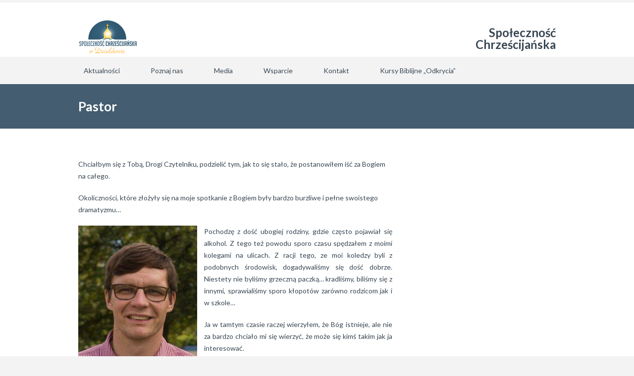

--- FILE ---
content_type: text/html; charset=UTF-8
request_url: https://chrystusowidzialdowo.pl/pastor/
body_size: 37039
content:
		<!DOCTYPE html>
<html lang="pl-PL">
	<head>
		<meta name="viewport" content="width=device-width, initial-scale=1.0, user-scalable=no">
		<meta http-equiv="https://chrystusowidzialdowo.pl/wp-content/themes/lawyeria-lite/content-Type" content="text/html; charset=UTF-8" />
		<meta charset="UTF-8">
		<title>Pastor | Kościół Chrystusowy w Działdowie</title>

		<!--[if lt IE 9]>
		<script src="https://chrystusowidzialdowo.pl/wp-content/themes/lawyeria-lite/js/html5.js"></script>
		<link rel="stylesheet" href="https://chrystusowidzialdowo.pl/wp-content/themes/lawyeria-lite/css/ie.css" type="text/css">
		<![endif]-->	

		<meta name='robots' content='max-image-preview:large' />
<link rel='dns-prefetch' href='//fonts.googleapis.com' />
<link rel="alternate" type="application/rss+xml" title="Kościół Chrystusowy w Działdowie &raquo; Kanał z wpisami" href="https://chrystusowidzialdowo.pl/feed/" />
<link rel="alternate" type="application/rss+xml" title="Kościół Chrystusowy w Działdowie &raquo; Kanał z komentarzami" href="https://chrystusowidzialdowo.pl/comments/feed/" />
<script type="text/javascript">
window._wpemojiSettings = {"baseUrl":"https:\/\/s.w.org\/images\/core\/emoji\/14.0.0\/72x72\/","ext":".png","svgUrl":"https:\/\/s.w.org\/images\/core\/emoji\/14.0.0\/svg\/","svgExt":".svg","source":{"concatemoji":"https:\/\/chrystusowidzialdowo.pl\/wp-includes\/js\/wp-emoji-release.min.js?ver=6.1.9"}};
/*! This file is auto-generated */
!function(e,a,t){var n,r,o,i=a.createElement("canvas"),p=i.getContext&&i.getContext("2d");function s(e,t){var a=String.fromCharCode,e=(p.clearRect(0,0,i.width,i.height),p.fillText(a.apply(this,e),0,0),i.toDataURL());return p.clearRect(0,0,i.width,i.height),p.fillText(a.apply(this,t),0,0),e===i.toDataURL()}function c(e){var t=a.createElement("script");t.src=e,t.defer=t.type="text/javascript",a.getElementsByTagName("head")[0].appendChild(t)}for(o=Array("flag","emoji"),t.supports={everything:!0,everythingExceptFlag:!0},r=0;r<o.length;r++)t.supports[o[r]]=function(e){if(p&&p.fillText)switch(p.textBaseline="top",p.font="600 32px Arial",e){case"flag":return s([127987,65039,8205,9895,65039],[127987,65039,8203,9895,65039])?!1:!s([55356,56826,55356,56819],[55356,56826,8203,55356,56819])&&!s([55356,57332,56128,56423,56128,56418,56128,56421,56128,56430,56128,56423,56128,56447],[55356,57332,8203,56128,56423,8203,56128,56418,8203,56128,56421,8203,56128,56430,8203,56128,56423,8203,56128,56447]);case"emoji":return!s([129777,127995,8205,129778,127999],[129777,127995,8203,129778,127999])}return!1}(o[r]),t.supports.everything=t.supports.everything&&t.supports[o[r]],"flag"!==o[r]&&(t.supports.everythingExceptFlag=t.supports.everythingExceptFlag&&t.supports[o[r]]);t.supports.everythingExceptFlag=t.supports.everythingExceptFlag&&!t.supports.flag,t.DOMReady=!1,t.readyCallback=function(){t.DOMReady=!0},t.supports.everything||(n=function(){t.readyCallback()},a.addEventListener?(a.addEventListener("DOMContentLoaded",n,!1),e.addEventListener("load",n,!1)):(e.attachEvent("onload",n),a.attachEvent("onreadystatechange",function(){"complete"===a.readyState&&t.readyCallback()})),(e=t.source||{}).concatemoji?c(e.concatemoji):e.wpemoji&&e.twemoji&&(c(e.twemoji),c(e.wpemoji)))}(window,document,window._wpemojiSettings);
</script>
<style type="text/css">
img.wp-smiley,
img.emoji {
	display: inline !important;
	border: none !important;
	box-shadow: none !important;
	height: 1em !important;
	width: 1em !important;
	margin: 0 0.07em !important;
	vertical-align: -0.1em !important;
	background: none !important;
	padding: 0 !important;
}
</style>
	<link rel='stylesheet' id='bdt-uikit-css' href='https://chrystusowidzialdowo.pl/wp-content/plugins/bdthemes-prime-slider-lite/assets/css/bdt-uikit.css?ver=3.15.1' type='text/css' media='all' />
<link rel='stylesheet' id='prime-slider-site-css' href='https://chrystusowidzialdowo.pl/wp-content/plugins/bdthemes-prime-slider-lite/assets/css/prime-slider-site.css?ver=3.6.3' type='text/css' media='all' />
<link rel='stylesheet' id='wp-block-library-css' href='https://chrystusowidzialdowo.pl/wp-includes/css/dist/block-library/style.min.css?ver=6.1.9' type='text/css' media='all' />
<link rel='stylesheet' id='classic-theme-styles-css' href='https://chrystusowidzialdowo.pl/wp-includes/css/classic-themes.min.css?ver=1' type='text/css' media='all' />
<style id='global-styles-inline-css' type='text/css'>
body{--wp--preset--color--black: #000000;--wp--preset--color--cyan-bluish-gray: #abb8c3;--wp--preset--color--white: #ffffff;--wp--preset--color--pale-pink: #f78da7;--wp--preset--color--vivid-red: #cf2e2e;--wp--preset--color--luminous-vivid-orange: #ff6900;--wp--preset--color--luminous-vivid-amber: #fcb900;--wp--preset--color--light-green-cyan: #7bdcb5;--wp--preset--color--vivid-green-cyan: #00d084;--wp--preset--color--pale-cyan-blue: #8ed1fc;--wp--preset--color--vivid-cyan-blue: #0693e3;--wp--preset--color--vivid-purple: #9b51e0;--wp--preset--gradient--vivid-cyan-blue-to-vivid-purple: linear-gradient(135deg,rgba(6,147,227,1) 0%,rgb(155,81,224) 100%);--wp--preset--gradient--light-green-cyan-to-vivid-green-cyan: linear-gradient(135deg,rgb(122,220,180) 0%,rgb(0,208,130) 100%);--wp--preset--gradient--luminous-vivid-amber-to-luminous-vivid-orange: linear-gradient(135deg,rgba(252,185,0,1) 0%,rgba(255,105,0,1) 100%);--wp--preset--gradient--luminous-vivid-orange-to-vivid-red: linear-gradient(135deg,rgba(255,105,0,1) 0%,rgb(207,46,46) 100%);--wp--preset--gradient--very-light-gray-to-cyan-bluish-gray: linear-gradient(135deg,rgb(238,238,238) 0%,rgb(169,184,195) 100%);--wp--preset--gradient--cool-to-warm-spectrum: linear-gradient(135deg,rgb(74,234,220) 0%,rgb(151,120,209) 20%,rgb(207,42,186) 40%,rgb(238,44,130) 60%,rgb(251,105,98) 80%,rgb(254,248,76) 100%);--wp--preset--gradient--blush-light-purple: linear-gradient(135deg,rgb(255,206,236) 0%,rgb(152,150,240) 100%);--wp--preset--gradient--blush-bordeaux: linear-gradient(135deg,rgb(254,205,165) 0%,rgb(254,45,45) 50%,rgb(107,0,62) 100%);--wp--preset--gradient--luminous-dusk: linear-gradient(135deg,rgb(255,203,112) 0%,rgb(199,81,192) 50%,rgb(65,88,208) 100%);--wp--preset--gradient--pale-ocean: linear-gradient(135deg,rgb(255,245,203) 0%,rgb(182,227,212) 50%,rgb(51,167,181) 100%);--wp--preset--gradient--electric-grass: linear-gradient(135deg,rgb(202,248,128) 0%,rgb(113,206,126) 100%);--wp--preset--gradient--midnight: linear-gradient(135deg,rgb(2,3,129) 0%,rgb(40,116,252) 100%);--wp--preset--duotone--dark-grayscale: url('#wp-duotone-dark-grayscale');--wp--preset--duotone--grayscale: url('#wp-duotone-grayscale');--wp--preset--duotone--purple-yellow: url('#wp-duotone-purple-yellow');--wp--preset--duotone--blue-red: url('#wp-duotone-blue-red');--wp--preset--duotone--midnight: url('#wp-duotone-midnight');--wp--preset--duotone--magenta-yellow: url('#wp-duotone-magenta-yellow');--wp--preset--duotone--purple-green: url('#wp-duotone-purple-green');--wp--preset--duotone--blue-orange: url('#wp-duotone-blue-orange');--wp--preset--font-size--small: 13px;--wp--preset--font-size--medium: 20px;--wp--preset--font-size--large: 36px;--wp--preset--font-size--x-large: 42px;--wp--preset--spacing--20: 0.44rem;--wp--preset--spacing--30: 0.67rem;--wp--preset--spacing--40: 1rem;--wp--preset--spacing--50: 1.5rem;--wp--preset--spacing--60: 2.25rem;--wp--preset--spacing--70: 3.38rem;--wp--preset--spacing--80: 5.06rem;}:where(.is-layout-flex){gap: 0.5em;}body .is-layout-flow > .alignleft{float: left;margin-inline-start: 0;margin-inline-end: 2em;}body .is-layout-flow > .alignright{float: right;margin-inline-start: 2em;margin-inline-end: 0;}body .is-layout-flow > .aligncenter{margin-left: auto !important;margin-right: auto !important;}body .is-layout-constrained > .alignleft{float: left;margin-inline-start: 0;margin-inline-end: 2em;}body .is-layout-constrained > .alignright{float: right;margin-inline-start: 2em;margin-inline-end: 0;}body .is-layout-constrained > .aligncenter{margin-left: auto !important;margin-right: auto !important;}body .is-layout-constrained > :where(:not(.alignleft):not(.alignright):not(.alignfull)){max-width: var(--wp--style--global--content-size);margin-left: auto !important;margin-right: auto !important;}body .is-layout-constrained > .alignwide{max-width: var(--wp--style--global--wide-size);}body .is-layout-flex{display: flex;}body .is-layout-flex{flex-wrap: wrap;align-items: center;}body .is-layout-flex > *{margin: 0;}:where(.wp-block-columns.is-layout-flex){gap: 2em;}.has-black-color{color: var(--wp--preset--color--black) !important;}.has-cyan-bluish-gray-color{color: var(--wp--preset--color--cyan-bluish-gray) !important;}.has-white-color{color: var(--wp--preset--color--white) !important;}.has-pale-pink-color{color: var(--wp--preset--color--pale-pink) !important;}.has-vivid-red-color{color: var(--wp--preset--color--vivid-red) !important;}.has-luminous-vivid-orange-color{color: var(--wp--preset--color--luminous-vivid-orange) !important;}.has-luminous-vivid-amber-color{color: var(--wp--preset--color--luminous-vivid-amber) !important;}.has-light-green-cyan-color{color: var(--wp--preset--color--light-green-cyan) !important;}.has-vivid-green-cyan-color{color: var(--wp--preset--color--vivid-green-cyan) !important;}.has-pale-cyan-blue-color{color: var(--wp--preset--color--pale-cyan-blue) !important;}.has-vivid-cyan-blue-color{color: var(--wp--preset--color--vivid-cyan-blue) !important;}.has-vivid-purple-color{color: var(--wp--preset--color--vivid-purple) !important;}.has-black-background-color{background-color: var(--wp--preset--color--black) !important;}.has-cyan-bluish-gray-background-color{background-color: var(--wp--preset--color--cyan-bluish-gray) !important;}.has-white-background-color{background-color: var(--wp--preset--color--white) !important;}.has-pale-pink-background-color{background-color: var(--wp--preset--color--pale-pink) !important;}.has-vivid-red-background-color{background-color: var(--wp--preset--color--vivid-red) !important;}.has-luminous-vivid-orange-background-color{background-color: var(--wp--preset--color--luminous-vivid-orange) !important;}.has-luminous-vivid-amber-background-color{background-color: var(--wp--preset--color--luminous-vivid-amber) !important;}.has-light-green-cyan-background-color{background-color: var(--wp--preset--color--light-green-cyan) !important;}.has-vivid-green-cyan-background-color{background-color: var(--wp--preset--color--vivid-green-cyan) !important;}.has-pale-cyan-blue-background-color{background-color: var(--wp--preset--color--pale-cyan-blue) !important;}.has-vivid-cyan-blue-background-color{background-color: var(--wp--preset--color--vivid-cyan-blue) !important;}.has-vivid-purple-background-color{background-color: var(--wp--preset--color--vivid-purple) !important;}.has-black-border-color{border-color: var(--wp--preset--color--black) !important;}.has-cyan-bluish-gray-border-color{border-color: var(--wp--preset--color--cyan-bluish-gray) !important;}.has-white-border-color{border-color: var(--wp--preset--color--white) !important;}.has-pale-pink-border-color{border-color: var(--wp--preset--color--pale-pink) !important;}.has-vivid-red-border-color{border-color: var(--wp--preset--color--vivid-red) !important;}.has-luminous-vivid-orange-border-color{border-color: var(--wp--preset--color--luminous-vivid-orange) !important;}.has-luminous-vivid-amber-border-color{border-color: var(--wp--preset--color--luminous-vivid-amber) !important;}.has-light-green-cyan-border-color{border-color: var(--wp--preset--color--light-green-cyan) !important;}.has-vivid-green-cyan-border-color{border-color: var(--wp--preset--color--vivid-green-cyan) !important;}.has-pale-cyan-blue-border-color{border-color: var(--wp--preset--color--pale-cyan-blue) !important;}.has-vivid-cyan-blue-border-color{border-color: var(--wp--preset--color--vivid-cyan-blue) !important;}.has-vivid-purple-border-color{border-color: var(--wp--preset--color--vivid-purple) !important;}.has-vivid-cyan-blue-to-vivid-purple-gradient-background{background: var(--wp--preset--gradient--vivid-cyan-blue-to-vivid-purple) !important;}.has-light-green-cyan-to-vivid-green-cyan-gradient-background{background: var(--wp--preset--gradient--light-green-cyan-to-vivid-green-cyan) !important;}.has-luminous-vivid-amber-to-luminous-vivid-orange-gradient-background{background: var(--wp--preset--gradient--luminous-vivid-amber-to-luminous-vivid-orange) !important;}.has-luminous-vivid-orange-to-vivid-red-gradient-background{background: var(--wp--preset--gradient--luminous-vivid-orange-to-vivid-red) !important;}.has-very-light-gray-to-cyan-bluish-gray-gradient-background{background: var(--wp--preset--gradient--very-light-gray-to-cyan-bluish-gray) !important;}.has-cool-to-warm-spectrum-gradient-background{background: var(--wp--preset--gradient--cool-to-warm-spectrum) !important;}.has-blush-light-purple-gradient-background{background: var(--wp--preset--gradient--blush-light-purple) !important;}.has-blush-bordeaux-gradient-background{background: var(--wp--preset--gradient--blush-bordeaux) !important;}.has-luminous-dusk-gradient-background{background: var(--wp--preset--gradient--luminous-dusk) !important;}.has-pale-ocean-gradient-background{background: var(--wp--preset--gradient--pale-ocean) !important;}.has-electric-grass-gradient-background{background: var(--wp--preset--gradient--electric-grass) !important;}.has-midnight-gradient-background{background: var(--wp--preset--gradient--midnight) !important;}.has-small-font-size{font-size: var(--wp--preset--font-size--small) !important;}.has-medium-font-size{font-size: var(--wp--preset--font-size--medium) !important;}.has-large-font-size{font-size: var(--wp--preset--font-size--large) !important;}.has-x-large-font-size{font-size: var(--wp--preset--font-size--x-large) !important;}
.wp-block-navigation a:where(:not(.wp-element-button)){color: inherit;}
:where(.wp-block-columns.is-layout-flex){gap: 2em;}
.wp-block-pullquote{font-size: 1.5em;line-height: 1.6;}
</style>
<link rel='stylesheet' id='lawyeria_lite_style-css' href='https://chrystusowidzialdowo.pl/wp-content/themes/lawyeria-lite/style.css?ver=1.0' type='text/css' media='all' />
<link rel='stylesheet' id='lawyeria_lite_fancybox-css' href='https://chrystusowidzialdowo.pl/wp-content/themes/lawyeria-lite/css/jquery.fancybox.css?ver=1.0' type='text/css' media='all' />
<link rel='stylesheet' id='lawyeria_lite_font-css' href='//fonts.googleapis.com/css?family=Lato%3A300%2C400%2C700%2C400italic%2C700italic%7CRoboto+Slab%3A300%2C100%2C400%2C700&#038;subset=latin%2Clatin-ext' type='text/css' media='all' />
<link rel='stylesheet' id='elementor-icons-ekiticons-css' href='https://chrystusowidzialdowo.pl/wp-content/plugins/elementskit-lite/modules/elementskit-icon-pack/assets/css/ekiticons.css?ver=2.8.7' type='text/css' media='all' />
<link rel='stylesheet' id='ekit-widget-styles-css' href='https://chrystusowidzialdowo.pl/wp-content/plugins/elementskit-lite/widgets/init/assets/css/widget-styles.css?ver=2.8.7' type='text/css' media='all' />
<link rel='stylesheet' id='ekit-responsive-css' href='https://chrystusowidzialdowo.pl/wp-content/plugins/elementskit-lite/widgets/init/assets/css/responsive.css?ver=2.8.7' type='text/css' media='all' />
<script type='text/javascript' src='https://chrystusowidzialdowo.pl/wp-includes/js/jquery/jquery.min.js?ver=3.6.1' id='jquery-core-js'></script>
<script type='text/javascript' src='https://chrystusowidzialdowo.pl/wp-includes/js/jquery/jquery-migrate.min.js?ver=3.3.2' id='jquery-migrate-js'></script>
<script type='text/javascript' src='https://chrystusowidzialdowo.pl/wp-content/plugins/slider/js/jssor.js?ver=6.1.9' id='reslide_jssor_front-js'></script>
<script type='text/javascript' src='https://chrystusowidzialdowo.pl/wp-content/plugins/slider/js/helper.js?ver=6.1.9' id='reslide_helper_script_front_end-js'></script>
<link rel="https://api.w.org/" href="https://chrystusowidzialdowo.pl/wp-json/" /><link rel="alternate" type="application/json" href="https://chrystusowidzialdowo.pl/wp-json/wp/v2/pages/151" /><link rel="EditURI" type="application/rsd+xml" title="RSD" href="https://chrystusowidzialdowo.pl/xmlrpc.php?rsd" />
<link rel="wlwmanifest" type="application/wlwmanifest+xml" href="https://chrystusowidzialdowo.pl/wp-includes/wlwmanifest.xml" />
<meta name="generator" content="WordPress 6.1.9" />
<link rel="canonical" href="https://chrystusowidzialdowo.pl/pastor/" />
<link rel='shortlink' href='https://chrystusowidzialdowo.pl/?p=151' />
<link rel="alternate" type="application/json+oembed" href="https://chrystusowidzialdowo.pl/wp-json/oembed/1.0/embed?url=https%3A%2F%2Fchrystusowidzialdowo.pl%2Fpastor%2F" />
<link rel="alternate" type="text/xml+oembed" href="https://chrystusowidzialdowo.pl/wp-json/oembed/1.0/embed?url=https%3A%2F%2Fchrystusowidzialdowo.pl%2Fpastor%2F&#038;format=xml" />
<!-- Analytics by WP Statistics - https://wp-statistics.com -->
<meta name="generator" content="Elementor 3.12.1; features: e_dom_optimization, e_optimized_assets_loading, e_optimized_css_loading, a11y_improvements, additional_custom_breakpoints; settings: css_print_method-external, google_font-enabled, font_display-auto">
<link rel="icon" href="https://chrystusowidzialdowo.pl/wp-content/uploads/2017/03/LOGO-—-kophhhhia-150x150.png" sizes="32x32" />
<link rel="icon" href="https://chrystusowidzialdowo.pl/wp-content/uploads/2017/03/LOGO-—-kophhhhia.png" sizes="192x192" />
<link rel="apple-touch-icon" href="https://chrystusowidzialdowo.pl/wp-content/uploads/2017/03/LOGO-—-kophhhhia.png" />
<meta name="msapplication-TileImage" content="https://chrystusowidzialdowo.pl/wp-content/uploads/2017/03/LOGO-—-kophhhhia.png" />
		<style type="text/css" id="wp-custom-css">
			/*
Tutaj możesz dodać własny CSS.

Naciśnij ikonkę pomocy, żeby dowiedzieć się więcej.
*/


#sidebar-right {
   background-color: transparent;
}

#features .features-box p {
   	line-height: 1.44em;
	text-align: justify;
}

.features-box {
	border-radius: 10px;
}

/** Start Block Kit CSS: 144-3-3a7d335f39a8579c20cdf02f8d462582 **/

.envato-block__preview{overflow: visible;}

/* Envato Kit 141 Custom Styles - Applied to the element under Advanced */

.elementor-headline-animation-type-drop-in .elementor-headline-dynamic-wrapper{
	text-align: center;
}
.envato-kit-141-top-0 h1,
.envato-kit-141-top-0 h2,
.envato-kit-141-top-0 h3,
.envato-kit-141-top-0 h4,
.envato-kit-141-top-0 h5,
.envato-kit-141-top-0 h6,
.envato-kit-141-top-0 p {
	margin-top: 0;
}

.envato-kit-141-newsletter-inline .elementor-field-textual.elementor-size-md {
	padding-left: 1.5rem;
	padding-right: 1.5rem;
}

.envato-kit-141-bottom-0 p {
	margin-bottom: 0;
}

.envato-kit-141-bottom-8 .elementor-price-list .elementor-price-list-item .elementor-price-list-header {
	margin-bottom: .5rem;
}

.envato-kit-141.elementor-widget-testimonial-carousel.elementor-pagination-type-bullets .swiper-container {
	padding-bottom: 52px;
}

.envato-kit-141-display-inline {
	display: inline-block;
}

.envato-kit-141 .elementor-slick-slider ul.slick-dots {
	bottom: -40px;
}

/** End Block Kit CSS: 144-3-3a7d335f39a8579c20cdf02f8d462582 **/

		</style>
			</head>
	<body class="page-template-default page page-id-151 elementor-default elementor-kit-1184">
		<header>
			<div class="wide-header">
				<div class="wrapper cf">
					<div class="header-left cf">
						
                            <a class="logo" href="https://chrystusowidzialdowo.pl" title="Kościół Chrystusowy w Działdowie"><img src="http://chrystusowidzialdowo.pl/wp-content/uploads/2017/03/uuuu.png" alt="Kościół Chrystusowy w Działdowie" title="Kościół Chrystusowy w Działdowie" /></a>					</div><!--/div .header-left .cf-->
					<div class="header-contact">
    					    					<br />
    					<span>
    						                                    <a href="tel: Społeczność Chrześcijańska " title="Społeczność Chrześcijańska ">Społeczność Chrześcijańska </a>
    							    					</span><!--/span-->
					</div><!--/.header-contact-->
				</div><!--/div .wrapper-->
			</div><!--/div .wide-header-->
			<div class="wrapper cf">
			    <nav>
    				<div class="openresponsivemenu">
    					Utwórz Menu    				</div><!--/div .openresponsivemenu-->
    				<div class="container-menu cf">
        				<div class="menu-glowne-container"><ul id="menu-glowne" class="menu"><li id="menu-item-97" class="menu-item menu-item-type-taxonomy menu-item-object-category menu-item-has-children menu-item-97"><a href="https://chrystusowidzialdowo.pl/category/aktualnosci/">Aktualności</a>
<ul class="sub-menu">
	<li id="menu-item-175" class="menu-item menu-item-type-post_type menu-item-object-page menu-item-175"><a href="https://chrystusowidzialdowo.pl/najblizsze-nabozenstwo/">Najbliższe nabożeństwo</a></li>
	<li id="menu-item-196" class="menu-item menu-item-type-post_type menu-item-object-page menu-item-196"><a href="https://chrystusowidzialdowo.pl/grupy-biblijne/">Grupy biblijne</a></li>
</ul>
</li>
<li id="menu-item-48" class="menu-item menu-item-type-post_type menu-item-object-page current-menu-ancestor current-menu-parent current_page_parent current_page_ancestor menu-item-has-children menu-item-48"><a href="https://chrystusowidzialdowo.pl/poznaj-nas/">Poznaj nas</a>
<ul class="sub-menu">
	<li id="menu-item-136" class="menu-item menu-item-type-post_type menu-item-object-page menu-item-136"><a href="https://chrystusowidzialdowo.pl/wyznanie-wiary/">Wyznanie wiary</a></li>
	<li id="menu-item-145" class="menu-item menu-item-type-post_type menu-item-object-page menu-item-145"><a href="https://chrystusowidzialdowo.pl/misja-i-cele/">Misja i cele</a></li>
	<li id="menu-item-158" class="menu-item menu-item-type-post_type menu-item-object-page current-menu-item page_item page-item-151 current_page_item menu-item-158"><a href="https://chrystusowidzialdowo.pl/pastor/" aria-current="page">Pastor</a></li>
	<li id="menu-item-1406" class="menu-item menu-item-type-post_type menu-item-object-page menu-item-1406"><a href="https://chrystusowidzialdowo.pl/standardy-ochrony-dzieci/">Standardy Ochrony Dzieci</a></li>
	<li id="menu-item-186" class="menu-item menu-item-type-post_type menu-item-object-page menu-item-has-children menu-item-186"><a href="https://chrystusowidzialdowo.pl/swiadectwa/">Świadectwa</a>
	<ul class="sub-menu">
		<li id="menu-item-289" class="menu-item menu-item-type-post_type menu-item-object-post menu-item-289"><a href="https://chrystusowidzialdowo.pl/swiadectwo-anety/">Świadectwo Anety</a></li>
		<li id="menu-item-211" class="menu-item menu-item-type-post_type menu-item-object-post menu-item-211"><a href="https://chrystusowidzialdowo.pl/swiadectwo-anny/">Świadectwo Anny</a></li>
		<li id="menu-item-244" class="menu-item menu-item-type-post_type menu-item-object-post menu-item-244"><a href="https://chrystusowidzialdowo.pl/swiadectwo-anny-2/">Świadectwo Anny</a></li>
		<li id="menu-item-282" class="menu-item menu-item-type-post_type menu-item-object-post menu-item-282"><a href="https://chrystusowidzialdowo.pl/swiadectwo-ewy/">Świadectwo Ewy</a></li>
		<li id="menu-item-306" class="menu-item menu-item-type-post_type menu-item-object-post menu-item-306"><a href="https://chrystusowidzialdowo.pl/swiadectwo-hanny/">Świadectwo Hanny</a></li>
		<li id="menu-item-277" class="menu-item menu-item-type-post_type menu-item-object-post menu-item-277"><a href="https://chrystusowidzialdowo.pl/swiadectwo-janusza/">Świadectwo Janusza</a></li>
		<li id="menu-item-251" class="menu-item menu-item-type-post_type menu-item-object-post menu-item-251"><a href="https://chrystusowidzialdowo.pl/swiadectwo-joanny-2/">Świadectwo Joanny</a></li>
		<li id="menu-item-205" class="menu-item menu-item-type-post_type menu-item-object-post menu-item-205"><a href="https://chrystusowidzialdowo.pl/swiadectwo-kingi/">Świadectwo Kingi</a></li>
		<li id="menu-item-319" class="menu-item menu-item-type-post_type menu-item-object-post menu-item-319"><a href="https://chrystusowidzialdowo.pl/swiadectwo-krzysztofa/">Świadectwo Krzysztofa</a></li>
		<li id="menu-item-260" class="menu-item menu-item-type-post_type menu-item-object-post menu-item-260"><a href="https://chrystusowidzialdowo.pl/swiadectwo-marioli/">Świadectwo Marioli</a></li>
		<li id="menu-item-265" class="menu-item menu-item-type-post_type menu-item-object-post menu-item-265"><a href="https://chrystusowidzialdowo.pl/swiadectwo-mariusza/">Świadectwo Mariusza</a></li>
		<li id="menu-item-216" class="menu-item menu-item-type-post_type menu-item-object-post menu-item-216"><a href="https://chrystusowidzialdowo.pl/swiadectwo-milosza/">Świadectwo Miłosza</a></li>
		<li id="menu-item-271" class="menu-item menu-item-type-post_type menu-item-object-post menu-item-271"><a href="https://chrystusowidzialdowo.pl/swiadectwo-rozy/">Świadectwo Róży</a></li>
		<li id="menu-item-297" class="menu-item menu-item-type-post_type menu-item-object-post menu-item-297"><a href="https://chrystusowidzialdowo.pl/swiadectwo-stanislawy/">Świadectwo Stanisławy</a></li>
		<li id="menu-item-582" class="menu-item menu-item-type-post_type menu-item-object-post menu-item-582"><a href="https://chrystusowidzialdowo.pl/swiadectwo-lukasza/">Świadectwo Łukasza</a></li>
		<li id="menu-item-592" class="menu-item menu-item-type-post_type menu-item-object-post menu-item-592"><a href="https://chrystusowidzialdowo.pl/swiadectwo-edyty/">Świadectwo Edyty</a></li>
		<li id="menu-item-772" class="menu-item menu-item-type-post_type menu-item-object-post menu-item-772"><a href="https://chrystusowidzialdowo.pl/767-2/">Świadectwo Wioletty</a></li>
	</ul>
</li>
</ul>
</li>
<li id="menu-item-60" class="menu-item menu-item-type-post_type menu-item-object-page menu-item-has-children menu-item-60"><a href="https://chrystusowidzialdowo.pl/media/">Media</a>
<ul class="sub-menu">
	<li id="menu-item-364" class="menu-item menu-item-type-post_type menu-item-object-page menu-item-364"><a href="https://chrystusowidzialdowo.pl/zdjecia/">Zdjęcia</a></li>
	<li id="menu-item-470" class="menu-item menu-item-type-post_type menu-item-object-page menu-item-470"><a href="https://chrystusowidzialdowo.pl/nasza-spolecznosc/">Nasza Społeczność</a></li>
</ul>
</li>
<li id="menu-item-50" class="menu-item menu-item-type-post_type menu-item-object-page menu-item-50"><a href="https://chrystusowidzialdowo.pl/wsparcie/">Wsparcie</a></li>
<li id="menu-item-51" class="menu-item menu-item-type-post_type menu-item-object-page menu-item-51"><a href="https://chrystusowidzialdowo.pl/kontakt/">Kontakt</a></li>
<li id="menu-item-982" class="menu-item menu-item-type-post_type menu-item-object-page menu-item-982"><a href="https://chrystusowidzialdowo.pl/kursy-biblijne-odkrycia/">Kursy Biblijne &#8222;Odkrycia&#8221;</a></li>
</ul></div>    				</div><!--/div .container-menu .cf-->
    			</nav><!--/nav .navigation-->
		    </div>
			<div class="wrapper">
						</div>	
  			<section class="wide-nav">
				<div class="wrapper">
					<h3>
						Pastor					</h3><!--/h3-->
				</div><!--/div .wrapper-->
			</section><!--/section .wide-nav-->
		</header><!--/header-->
		<section id="content">
			<div class="wrapper cf">
				<div id="posts">
										<div class="post">
						
						<div class="post-excerpt">
							<p>Chciałbym się z Tobą, Drogi Czytelniku, podzielić tym, jak to się stało, że postanowiłem iść za Bogiem na całego.</p>
<p>Okoliczności, które złożyły się na moje spotkanie z Bogiem były bardzo burzliwe i pełne swoistego dramatyzmu…</p>
<p style="text-align: justify;"><img decoding="async" class="size-medium wp-image-780 alignleft" src="http://chrystusowidzialdowo.pl/wp-content/uploads/2017/09/MG_1187-240x300.jpg" alt="" width="240" height="300" srcset="https://chrystusowidzialdowo.pl/wp-content/uploads/2017/09/MG_1187-240x300.jpg 240w, https://chrystusowidzialdowo.pl/wp-content/uploads/2017/09/MG_1187-768x961.jpg 768w, https://chrystusowidzialdowo.pl/wp-content/uploads/2017/09/MG_1187-819x1024.jpg 819w, https://chrystusowidzialdowo.pl/wp-content/uploads/2017/09/MG_1187.jpg 1279w" sizes="(max-width: 240px) 100vw, 240px" />Pochodzę z dość ubogiej rodziny, gdzie często pojawiał się alkohol. Z tego też powodu sporo czasu spędzałem z moimi kolegami na ulicach. Z racji tego, ze moi koledzy byli z podobnych środowisk, dogadywaliśmy się dość dobrze. Niestety nie byliśmy grzeczną paczką… kradliśmy, biliśmy się z innymi, sprawialiśmy sporo kłopotów zarówno rodzicom jak i w szkole…</p>
<p style="text-align: justify;">Ja w tamtym czasie raczej wierzyłem, że Bóg istnieje, ale nie za bardzo chciało mi się wierzyć, że może się kimś takim jak ja interesować.</p>
<p style="text-align: justify;">Z racji tego, że zawsze byłem „dużym” chłopakiem, dość dobrze się biłem. Byłem przy tym wprawdzie trochę wolny ale jak już kogoś złapałem w swoje ręce to już miał kłopot…</p>
<p style="text-align: justify;">W miarę jednak czasu moje gabaryty zaczęły mi przeszkadzać i w związku z tym zacząłem ćwiczyć na siłowni, jeździć dużo na rowerze i odchudzać się. Początkowo nie było to nic szczególnego. Mniejsze posiłki, mniej słodyczy… Później przerodziło się to w coraz drastyczniejsze praktyki… W konsekwencji wpadłem w anoreksję!</p>
<p style="text-align: justify;">Choroba zabierała mi zarówno życie cielesne ale również życie emocjonalne. Pojawiła się depresja a wraz z nią myśli samobójcze. Jednego czego pragnąłem była śmierć…</p>
<p style="text-align: justify;">W tym czasie w życiu mojej rodziny pojawili się chrześcijanie, którzy pomagali nam materialnie. Ja początkowo byłem trochę nieufny, myśląc, że to jakaś sekta czy coś w tym rodzaju. Ówczesny pastor wielokrotnie zapraszam mnie do siebie i na nabożeństwo ale za każdym razem odmawiałem. Mój stan coraz bardziej się pogarszał. Kiedy chrześcijanie, za pośrednictwem mojej mamy, dowiedzieli się o mojej chorobie, zaczęli się modlić o mnie. Ja oczywiście nic o tym wtedy nie wiedziałem.</p>
<p style="text-align: justify;">Pewnego razu postanowiłem pójść i zobaczyć jak wyglądają nabożeństwa owych chrześcijan. Szczerze mówiąc spodobało mi się – generalnie prawie w każdym aspekcie te spotkania wyglądały inaczej niż w znanym przeze mnie kościele tradycyjnym. Pastor nie miał sutanny, głosił energiczne kazania prosto z Biblii, ludzie modlili się własnymi słowami, byli uśmiechnięci i szczęśliwi. Pomyślałem, że coś w tym musi być. Byłem jednak cały czas związany moją chorobą i śmiercionośnymi konsekwencjami z nią związanymi…</p>
<p style="text-align: justify;">Na pewnym nabożeństwie, patrząc na szczęście tych wszystkich ludzi wokół, powiedziałem do Boga (nie było to wprawdzie nawet wypowiedziane głośno ale w myślach tylko): Jeśli jesteś i jesteś taki jak oni mówią, to spraw bym był normalny. I… Idąc po nabożeństwie nagle poczułem głód (nie czułem go już od jakiegoś czasu) i powiedziałem do mamy, że chciałbym coś zjeść. I gdy to powiedziałem, poczułem jakiś dziwny przypływ mocy i radości. Chciałem skakać ze szczęścia i powiedzieć wszystkim, że jestem zdrowy. Dziś wiem, że wtedy to był Duch Święty ale wtedy tego nie wiedziałem.</p>
<p style="text-align: justify;">Chciałem dowiedzieć się coraz więcej o tym co się stało. Ktoś zaproponował mi bym zaczął czytać Pismo Święte, co też uczyniłem. Zdałem sobie też sprawę, ze jestem grzesznikiem i zasługuję na sprawiedliwy Boży wyrok potępienia. Zrozumiałem również, że Jezus wisząc na krzyżu zapłacił swoim życiem za moje grzechy i przyjmując Jego ofertę mogę doświadczyć pewności wiecznego ratunku. Po pewnym czasie postanowiłem oddać Mu swoje życie, by sam Jezus mógł je prowadzić będąc moim Panem…</p>
<p style="text-align: justify;">Po tym jak moje życie znalazło się pod kierownictwem Boga, praktycznie wszystko uległo zmianie. Moja chęć bójek się skończyła, moje przekleństwa zanikły, mój stan zdrowotny regenerował się coraz bardziej, moja sytuacja w szkole znacząco się poprawiła. Pojawiła się również (naturalna) chęć mówienia innym o Bogu, co przecież nie jest czymś często spotykanym w dzisiejszych czasach. Bóg pozwolił mi poznawać się coraz bardziej. Doświadczałem i nadal doświadczam Jego miłości w codziennych, czasem bardzo prostych, czynnościach. Generalnie, życie z Bogiem jest inne – lepsze, i nie zastąpiłbym je za nic w świecie.</p>
<p style="text-align: justify;">Swego czasu poszedłem na studia teologiczne, bo moja chęć poznawania Boga i służenia Mu była bardzo duża.</p>
<p style="text-align: justify;">A dziś? Dziś wraz z rodziną jesteśmy w Działdowie, wspieramy lokalny kościół darami, które otrzymaliśmy od Boga i chcemy to robić tak długo, jak tylko Bóg na to pozwoli.</p>
<p style="text-align: justify;"><img decoding="async" loading="lazy" class=" wp-image-155 alignleft" src="http://chrystusowidzialdowo.pl/wp-content/uploads/2017/03/15195878_1136532783124590_5710356469561354413_o-300x205.jpg" alt="" width="250" height="171" srcset="https://chrystusowidzialdowo.pl/wp-content/uploads/2017/03/15195878_1136532783124590_5710356469561354413_o-300x205.jpg 300w, https://chrystusowidzialdowo.pl/wp-content/uploads/2017/03/15195878_1136532783124590_5710356469561354413_o-768x524.jpg 768w, https://chrystusowidzialdowo.pl/wp-content/uploads/2017/03/15195878_1136532783124590_5710356469561354413_o-1024x699.jpg 1024w, https://chrystusowidzialdowo.pl/wp-content/uploads/2017/03/15195878_1136532783124590_5710356469561354413_o.jpg 1920w" sizes="(max-width: 250px) 100vw, 250px" /></p>
<p style="text-align: justify;"> <em>Arek Kotlewski z rodziną</em></p>
						</div><!--/div .post-excerpt-->
												
						
					</div><!--/div .post-->
									</div><!--/div #posts-->
				<aside id="sidebar-right">
	</aside><!--/aside #sidebar-right-->			</div><!--/div .wrapper-->
		</section><!--/section #content-->
						<footer id="footer">
			<div class="wrapper cf">
				<div class="footer-margin-left cf">
					<div id="text-7" class="footer-box widget_text"><div class="footer-box-title">Nabożeństwo niedzielne</div>			<div class="textwidget">Serdecznie zapraszamy na wspólne i otwarte dla każdego niedzielne nabożeństwo, które odbędzie się  w budynku Dworku Bulowa przy ulicy Zamkowej 6 w Działdowie o godzinie 10.00
Zapraszamy

</div>
		</div><div id="text-9" class="footer-box widget_text">			<div class="textwidget"><img src="[data-uri]" alt="alt text for image" /></div>
		</div>				</div><!--/div .footer-margin-left .cf-->
				<div class="lawyeria_lite_poweredby">Chrystusowi Działdowo. Do stworzenia strony użyto szablon <a class="" href="https://themeisle.com/themes/lawyeria-lite/" target="_blank" rel="nofollow">Lawyeria Lite </a>   			</div><!--/div .wrapper .cf-->
		</footer><!--/footer #footer-->
		<script type='text/javascript' src='https://chrystusowidzialdowo.pl/wp-content/themes/lawyeria-lite/js/jquery.fancybox.js?ver=1.0' id='lawyeria_lite_fancybox_script-js'></script>
<script type='text/javascript' src='https://chrystusowidzialdowo.pl/wp-content/themes/lawyeria-lite/js/jquery.masonry.js?ver=1.0' id='lawyeria_lite_masonry-js'></script>
<script type='text/javascript' src='https://chrystusowidzialdowo.pl/wp-content/themes/lawyeria-lite/js/scripts.js?ver=1.0' id='lawyeria_lite_scripts-js'></script>
<script type='text/javascript' src='https://chrystusowidzialdowo.pl/wp-includes/js/comment-reply.min.js?ver=6.1.9' id='comment-reply-js'></script>
<script type='text/javascript' src='https://chrystusowidzialdowo.pl/wp-content/plugins/elementskit-lite/libs/framework/assets/js/frontend-script.js?ver=2.8.7' id='elementskit-framework-js-frontend-js'></script>
<script type='text/javascript' id='elementskit-framework-js-frontend-js-after'>
		var elementskit = {
			resturl: 'https://chrystusowidzialdowo.pl/wp-json/elementskit/v1/',
		}

		
</script>
<script type='text/javascript' src='https://chrystusowidzialdowo.pl/wp-content/plugins/elementskit-lite/widgets/init/assets/js/widget-scripts.js?ver=2.8.7' id='ekit-widget-scripts-js'></script>
<script type='text/javascript' id='wp-statistics-tracker-js-extra'>
/* <![CDATA[ */
var WP_Statistics_Tracker_Object = {"requestUrl":"https:\/\/chrystusowidzialdowo.pl\/wp-json\/wp-statistics\/v2","ajaxUrl":"https:\/\/chrystusowidzialdowo.pl\/wp-admin\/admin-ajax.php","hitParams":{"wp_statistics_hit":1,"source_type":"page","source_id":151,"search_query":"","signature":"caf6759bdc8b5ca1eb559e02e4e1331e","endpoint":"hit"},"onlineParams":{"wp_statistics_hit":1,"source_type":"page","source_id":151,"search_query":"","signature":"caf6759bdc8b5ca1eb559e02e4e1331e","endpoint":"online"},"option":{"userOnline":true,"dntEnabled":false,"bypassAdBlockers":false,"consentIntegration":{"name":null,"status":[]},"isPreview":false,"trackAnonymously":false,"isWpConsentApiActive":false,"consentLevel":"functional"},"jsCheckTime":"60000","isLegacyEventLoaded":"","customEventAjaxUrl":"https:\/\/chrystusowidzialdowo.pl\/wp-admin\/admin-ajax.php?action=wp_statistics_custom_event&nonce=04de1ea458"};
/* ]]> */
</script>
<script type='text/javascript' src='https://chrystusowidzialdowo.pl/wp-content/plugins/wp-statistics/assets/js/tracker.js?ver=14.15.5' id='wp-statistics-tracker-js'></script>
	</body>
</html>


--- FILE ---
content_type: text/css
request_url: https://chrystusowidzialdowo.pl/wp-content/themes/lawyeria-lite/style.css?ver=1.0
body_size: 11821
content:
/*
  Theme Name: Lawyeria Lite
  Theme URI: https://themeisle.com/themes/lawyeria-lite/
  Version: 1.1.6
  Description: Lawyeria Lite is a free Lawyer WordPress Theme, super clean corporate and fully responsive design.It works for any small business, especially attorney business and law firm. Can be used to build a lawyer website or any small business site, the responsive homepage contact form along with the email/phone highly visible generate a great conversion rate. You can get free support in https://themeisle.com/forums/forum/lawyeria-lite/ and check the demo at http://themeisle.com/demo/?theme=Lawyeria%20Lite
  Author: ThemeIsle
  Author URI: https://themeisle.com
  Created Date: 08/04/2014
  License: GNU General Public License version 3.0
  License URI: http://www.gnu.org/licenses/gpl-3.0.html
  Text Domain: lawyeria-lite
  Tags: black, blue, gray, white, light,silver, one-column,right-sidebar, responsive-layout, fixed-layout,custom-background,theme-options, custom-header, custom-menu, featured-images, sticky-post, threaded-comments, translation-ready
*/


/*
** Table of contents
**  1 - General
**    1.1 Reset CSS
**    1.2 General
**    1.3 Top Header
**    1.4 Subheader
**    1.5 Features
**    1.6 Content
**    1.7 Footer
**
**  2 - Blog
**    2.1 Posts
**    2.2 Sidebar Right
**    2.3 Single
**
**  3 - Lawyers
**    3.1 Lawyers Content
**    3.2 Lawyers Single
**
**  4 - Practice Arelaas
**
**  5 - Testimonials
**
**  6 - Responsive
**    6.1 Max Width: 320px
**    6.2 Max Width: 480px
**    6.3 Max Width: 580px
**    6.4 Max Width: 768px
**    6.5 Max Width: 1024px
*/
/*
**  1 - General
*/
/* 1.1 Reset CSS */
html, body, div, span, applet, object, iframe,
h1, h2, h3, h4, h5, h6, p, blockquote, pre,
a, abbr, acronym, address, big, cite, code,
del, dfn, em, img, ins, kbd, q, s, samp,
small, strike, strong, sub, sup, tt, var,
b, u, i, center,
dl, dt, dd, ol, ul, li,
fieldset, form, label, legend,
table, caption, tbody, tfoot, thead, tr, th, td,
article, aside, canvas, details, embed,
figure, figcaption, footer, header, hgroup,
menu, nav, output, ruby, section, summary,
time, mark, audio, video {
  margin: 0;
  padding: 0;
  border: 0;
  font-size: 100%;
  font: inherit;
  vertical-align: baseline;
}

article, aside, details, figcaption, figure,
footer, header, hgroup, menu, nav, section {
  display: block;
}

body {
  line-height: 1;
}

ol, ul {
  list-style: none;
}

blockquote, q {
  quotes: none;
}

blockquote:before, blockquote:after,
q:before, q:after {
  content: '';
  content: none;
}

table {
  border-collapse: collapse;
  border-spacing: 0;
}

img.alignright {
  float: right;
  margin: 0 0 1em 1em;
}

img.alignleft {
  float: left;
  margin: 0 1em 1em 0;
}

img.aligncenter {
  display: block;
  margin-left: auto;
  margin-right: auto;
}

.alignright {
  float: right;
}

.alignleft {
  float: left;
}

.aligncenter {
  display: block;
  margin-left: auto;
  margin-right: auto;
}

/* 1.2 General */
html {
  font-size: 62.5%;
}

body {
  background: #f3f3f3;
  color: #fff;
  font-family: 'Lato', sans-serif;
  font-weight: 400;
  font-size: 14px;
}

.wrapper {
  width: 964px;
  margin: 0px auto;
}

.wide-header {
  width: 100%;
  background: #fff;
  margin: 5px 0 0 0;
}

.header-contact {
  width: 200px;
  margin-top: 35px;
  line-height: 14px;
  color: #6d7c88;
  text-align: right;
  font-weight: 700;
  float: right;
}
.header-contact span {
  line-height: 24px;
  font-size: 24px;
  color: #394753;
}

.header-contact span a {
    color: #394753;
    text-decoration: none;
}

.wide-nav {
  width: 100%;
  height: 90px;
  line-height: 90px;
  background: #445d70;
}
.wide-nav h3 {
  width: 100%;
  font-weight: 700;
  font-size: 26px;
}
.wide-nav h3 span {
  font-weight: 200;
}

.cf:before,
.cf:after {
  content: " ";
  /* 1 */
  display: table;
  /* 2 */
}

.cf:after {
  clear: both;
}

.cf {
  *zoom: 1;
}

@font-face {
  font-family: 'icomoon';
  src: url("fonts/icomoon.eot?or2s07");
  src: url("fonts/icomoon.eot?#iefixor2s07") format("embedded-opentype"), url("fonts/icomoon.woff?or2s07") format("woff"), url("fonts/icomoon.ttf?or2s07") format("truetype"), url("fonts/icomoon.svg?or2s07#icomoon") format("svg");
  font-weight: normal;
  font-style: normal;
}

[class^="icon-"], [class*=" icon-"] {
  font-family: 'icomoon';
  speak: none;
  font-style: normal;
  font-weight: normal;
  font-variant: normal;
  text-transform: none;
  line-height: 1;
  /* Better Font Rendering =========== */
  -webkit-font-smoothing: antialiased;
  -moz-osx-font-smoothing: grayscale;
}

.icon-eye:before {
  content: "\e605";
}

.icon-googleplus:before {
  content: "\e601";
}

.icon-facebook:before {
  content: "\e600";
}

.icon-vimeo:before {
  content: "\e602";
}

.icon-twitter:before {
  content: "\e603";
}

.icon-linkedin:before {
  content: "\e604";
}

/* Header Top */
.header-left {
  margin: 25px 0px;
  float: left;
}
.header-left .logo {
  width: auto;
  height: 60px;
  display: block;
  float: left;
}
nav {
    margin: 0;
    float: left;
}

nav ul {
  list-style: none;
  float: right;
}

nav li {
  margin-right: 40px;
  position: relative;
  float: left;
}

nav li:first-child {
    margin-left: 0px;
}

nav li a {
  padding: 5px 10px;
  display: block;
  color: #394753;
  text-decoration: none;
  border: 1px solid #f3f3f3;
}
nav li a:hover {
    border: 1px solid #dee0e2;
}
nav li ul {
  top: 55px;
  display: none;
  position: absolute;
  background: #f3f3f3;
  z-index: 99999;
  width: 200px;
}
nav li:hover > ul {
  display: block;
}
nav li ul li {
  width: 100%;
  margin-left: 0px;
}
nav li ul li a {
  padding: 11px 10px;
  width: 180px;
  line-height: 18px;
  font-weight: normal;
  border: none;
  font-size: 14px;
  float: left;
}
nav li ul li a:hover {
    background: #dee0e2;
    border: none;
}
nav li ul ul {
  background: #f3f3f3;
  top: 0;
  left: 100%;
}
nav li.current-menu-item a {
  color: #394753;
}
nav div > ul > li {
  padding: 15px 0 14px;
}

/* Subheader */
#subheader {
  width: 100%;
  height: auto;
  -webkit-background-size: cover;
  -moz-background-size: cover;
  -ms-background-size: cover;
  -o-background-size: cover;
  background-size: cover;
  background-position: center;
}
#subheader .subheader-color {
  width: 100%;
  height: 100%;
  background: rgba(21, 52, 76, 0.85);
  padding-bottom: 72px;
  box-shadow: 0px 0px 5px rgba(0, 0, 0, 0.4) inset;
  -moz-box-shadow: 0px 0px 5px rgba(0, 0, 0, 0.4) inset;
  -webkit-box-shadow: 0px 0px 5px rgba(0, 0, 0, 0.4) inset;
  -ms-box-shadow: 0px 0px 5px rgba(0, 0, 0, 0.4) inset;
}
#subheader .subheader-color .full-header-content {
  width: 515px;
  margin-top: 150px;
  float: left;
}
#subheader .subheader-color .full-header-content h3 {
  width: 100%;
  color: #fff;
  text-shadow: 0px 1px 2px rgba(0, 0, 0, 0.4);
  -moz-text-shadow: 0px 1px 2px rgba(0, 0, 0, 0.4);
  -webkit-text-shadow: 0px 1px 2px rgba(0, 0, 0, 0.4);
  -ms-text-shadow: 0px 1px 2px rgba(0, 0, 0, 0.4);
  line-height: 42px;
  font-family: "Roboto Slab", sans-serif;
  font-size: 36px;
}
#subheader .subheader-color .full-header-content p {
  width: 100%;
  margin-top: 13px;
  color: #a8adb1;
  line-height: 26px;
  text-shadow: 0px 1px 2px rgba(0, 0, 0, 0.4);
  -moz-text-shadow: 0px 1px 2px rgba(0, 0, 0, 0.4);
  -webkit-text-shadow: 0px 1px 2px rgba(0, 0, 0, 0.4);
  -ms-text-shadow: 0px 1px 2px rgba(0, 0, 0, 0.4);
  font-weight: 300;
  font-size: 18px;
}
#subheader .subheader-color .full-header-content-no-sidebar {
  width: 100%;
  margin-top: 70px !important;
}
#subheader .subheader-color .header-form {
  width: 294px;
  background: white;
  margin-top: 72px;
  padding: 27px 30px;
  border: 3px solid #f3f3f3;
  box-shadow: 0px 2px 5px rgba(0, 0, 0, 0.7);
  -moz-box-shadow: 0px 2px 5px rgba(0, 0, 0, 0.7);
  -webkit-box-shadow: 0px 2px 5px rgba(0, 0, 0, 0.7);
  -ms-box-shadow: 0px 2px 5px rgba(0, 0, 0, 0.7);
  float: right;
}
#subheader .subheader-color .header-form p {
  margin-bottom: 8px;
  line-height: 24px;
  color: #394753;
  font-size: 24px;
}
#subheader .subheader-color .header-form .wpcf7-text {
  height: 42px;
  margin: 8px 0px;
  padding: 0px;
  color: #777;
  border: 1px solid #d4d4d4;
  outline: 0;
  float: left;
}
#subheader .subheader-color .header-form .wpcf7-text:focus {
  border: 1px solid #276EB7;
  color: #276EB7;
}
#subheader .subheader-color .header-form .wpcf7-text::-webkit-input-placeholder {
  color: #777;
}
#subheader .subheader-color .header-form .wpcf7-text:focus::-webkit-input-placeholder {
  color: #276EB7;
}
#subheader .subheader-color .header-form .wpcf7-text:-moz-placeholder {
  color: #777;
  -webkit-opacity: 1;
  -moz-opacity: 1;
  -ms-opacity: 1;
  -o-opacity: 1;
  opacity: 1;
}
#subheader .subheader-color .header-form .wpcf7-text:focus:-moz-placeholder {
  color: #276EB7;
  -webkit-opacity: 1;
  -moz-opacity: 1;
  -ms-opacity: 1;
  -o-opacity: 1;
  opacity: 1;
}
#subheader .subheader-color .header-form .wpcf7-text::-moz-placeholder {
  color: #777;
  -webkit-opacity: 1;
  -moz-opacity: 1;
  -ms-opacity: 1;
  -o-opacity: 1;
  opacity: 1;
}
#subheader .subheader-color .header-form .wpcf7-text:focus::-moz-placeholder {
  color: #276EB7;
  -webkit-opacity: 1;
  -moz-opacity: 1;
  -ms-opacity: 1;
  -o-opacity: 1;
  opacity: 1;
}
#subheader .subheader-color .header-form .wpcf7-text:-ms-input-placeholder {
  color: #777;
}
#subheader .subheader-color .header-form .wpcf7-text:focus:-ms-input-placeholder {
  color: #276EB7;
}
#subheader .subheader-color .header-form .full-input-text {
  width: 253px;
  padding: 0px 19px;
}
#subheader .subheader-color .header-form .small-input-text {
  width: 99px;
  margin-right: 16px;
  padding: 0px 19px;
}
#subheader .subheader-color .header-form .input-no-margin {
  margin-right: 0px;
}
#subheader .subheader-color .header-form .wpcf7-textarea {
  width: 253px;
  height: 82px;
  padding: 12px 19px;
  resize: none;
  outline: 0px;
  border: 1px solid #d4d4d4;
  font-family: 'MS Shell Dlg', sans-serif;
  font-weight: 400;
  font-size: 13.3333px;
}
#subheader .subheader-color .header-form .wpcf7-textarea:focus {
  border: 1px solid #276EB7;
  color: #276EB7;
}
#subheader .subheader-color .header-form .wpcf7-textarea::-webkit-input-placeholder {
  color: #777;
}
#subheader .subheader-color .header-form .wpcf7-textarea:focus::-webkit-input-placeholder {
  color: #276EB7;
}
#subheader .subheader-color .header-form .wpcf7-textarea:-moz-placeholder {
  color: #777;
  -webkit-opacity: 1;
  -moz-opacity: 1;
  -ms-opacity: 1;
  -o-opacity: 1;
  opacity: 1;
}
#subheader .subheader-color .header-form .wpcf7-textarea:focus:-moz-placeholder {
  color: #276EB7;
  -webkit-opacity: 1;
  -moz-opacity: 1;
  -ms-opacity: 1;
  -o-opacity: 1;
  opacity: 1;
}
#subheader .subheader-color .header-form .wpcf7-textarea::-moz-placeholder {
  color: #777;
  -webkit-opacity: 1;
  -moz-opacity: 1;
  -ms-opacity: 1;
  -o-opacity: 1;
  opacity: 1;
}
#subheader .subheader-color .header-form .wpcf7-textarea:focus::-moz-placeholder {
  color: #276EB7;
  -webkit-opacity: 1;
  -moz-opacity: 1;
  -ms-opacity: 1;
  -o-opacity: 1;
  opacity: 1;
}
#subheader .subheader-color .header-form .wpcf7-textarea:-ms-input-placeholder {
  color: #777;
}
#subheader .subheader-color .header-form .wpcf7-textarea:focus:-ms-input-placeholder {
  color: #276EB7;
}
#subheader .subheader-color .header-form .wpcf7-submit {
  width: 131px;
  height: 39px;
  background: #276eb7;
  margin: 0px auto;
  border: 2px solid #4286cb;
  border-radius: 2px;
  -moz-border-radius: 2px;
  -webkit-border-radius: 2px;
  -ms-border-radius: 2px;
  box-shadow: 0px 0px 1px 0.5px #276eb7;
  -moz-box-shadow: 0px 0px 1px 0.5px #276eb7;
  -webkit-box-shadow: 0px 0px 1px 0.5px #276eb7;
  -ms-box-shadow: 0px 0px 1px 0.5px #276eb7;
  cursor: pointer;
  color: #fff;
  text-shadow: 0px -1px 0px rgba(0, 0, 0, 0.2);
  -moz-text-shadow: 0px -1px 0px rgba(0, 0, 0, 0.2);
  -webkit-text-shadow: 0px -1px 0px rgba(0, 0, 0, 0.2);
  -ms-text-shadow: 0px -1px 0px rgba(0, 0, 0, 0.2);
  -webkit-transition: all 0.3s;
  -moz-transition: all 0.3s;
  -o-transition: all 0.3s;
  -ms-transition: all 0.3s;
  transition: all 0.3s;
  display: block;
  font-family: 'Lato', sans-serif;
  font-weight: 700;
}
#subheader .subheader-color .header-form .wpcf7-submit:hover {
  -webkit-opacity: 0.9;
  -moz-opacity: 0.9;
  -ms-opacity: 0.9;
  -o-opacity: 0.9;
  opacity: 0.9;
}
#subheader .second-subheader {
  width: 100%;
  background: #fff;
  padding: 60px 0px;
  text-align: center;
  position: relative;
  float: left;
}
#subheader .second-subheader h3 {
  margin: 0px 155px;
  line-height: 42px;
  color: #394753;
  font-family: "Roboto Slab", sans-serif;
  font-weight: 300;
  font-size: 36px;
}

#features {
  width: 100%;
  background: url("images/features-background.png");
  padding: 60px 0px;
  box-shadow: 0px 0px 10px rgba(0, 0, 0, 0.15) inset;
  -moz-box-shadow: 0px 0px 10px rgba(0, 0, 0, 0.15) inset;
  -webkit-box-shadow: 0px 0px 10px rgba(0, 0, 0, 0.15) inset;
  -ms-box-shadow: 0px 0px 10px rgba(0, 0, 0, 0.15) inset;
  float: left;
}
#features .features-box {
  width: 282px;
  background: #fff;
  margin-left: 59px;
  padding: 30px;
  box-shadow: 0px 1px 3px rgba(0, 0, 0, 0.2);
  -moz-box-shadow: 0px 1px 3px rgba(0, 0, 0, 0.2);
  -webkit-box-shadow: 0px 1px 3px rgba(0, 0, 0, 0.2);
  -ms-box-shadow: 0px 1px 3px rgba(0, 0, 0, 0.2);
  box-sizing: border-box;
  -moz-box-sizing: border-box;
  -webkit-box-sizing: border-box;
  -ms-box-sizing: border-box;
  float: left;
}
#features .features-box:first-child {
  margin-left: 0px;
}
#features .features-box .features-box-icon {
  width: 100%;
  height: 46px;
  text-align: center;
}
#features .features-box h4 {
  width: 100%;
  margin-top: 13px;
  text-align: center;
  color: #394753;
  font-weight: 700;
  font-size: 30px;
}
#features .features-box p {
  width: 100%;
  margin-top: 13px;
  text-align: center;
  color: #394753;
  font-weight: 300;
  font-size: 18px;
}

/* 1.6 Content */
#content {
  width: 100%;
  background: #fff;
  padding: 60px 0px;
  float: left;
}
#content .content-article {
  width: 100%;
}
#content .content-article .content-article-image {
  width: 362px;
  height: auto;
  margin-right: 38px;
  margin-bottom: 20px;
  float: left;
}
#content .content-article .content-article-image img {
  max-width: 100%;
  height: auto;
  display: block;
}
#content .content-article h3 {
  color: #394753;
  font-family: "Roboto Slab", sans-serif;
  font-size: 24px;
}
#content .content-article p {
  margin-top: 25px;
  line-height: 24px;
  color: #394753;
  font-family: "Roboto Slab", sans-serif;
}
#content .content-about {
  width: 100%;
  margin-top: 60px;
}
#content .content-about .practice-area, #content .content-about .our-lawyers {
  width: 467px;
  color: #6d7c88;
  float: left;
}
#content .content-about .practice-area ul li, #content .content-about .our-lawyers ul li {
  width: 233px;
  list-style: url("images/lists-dot.png") inside;
  margin-bottom: 9px;
  float: left;
  font-weight: 700;
  font-size: 18px;
}
#content .content-about .practice-area ul li a, #content .content-about .our-lawyers ul li a {
  color: #6d7c88;
  text-decoration: none;
}
#content .content-about .practice-area ul li a:hover, #content .content-about .our-lawyers ul li a:hover {
  text-decoration: underline;
}
#content .content-about .our-lawyers {
  float: right;
}
#content .content-about .our-lawyers a.lawyer {
  width: 82px;
  height: 82px;
  background: #fff;
  display: block;
  -webkit-transition: all 5s ease;
  -moz-transition: all 5s ease;
  -o-transition: all 5s ease;
  -ms-transition: all 5s ease;
  transition: all 5s ease;
  -webkit-background-size: cover;
  -moz-background-size: cover;
  -ms-background-size: cover;
  -o-background-size: cover;
  background-size: cover;
  background-position: center;
  float: left;
}
#content .content-about .our-lawyers .lawyer-no-image {
  width: 82px;
  height: 82px;
  background: #eeeeee url("images/lawyer-single-no-image.png") no-repeat center !important;
}
#content .content-about .our-lawyers a.lawyer .widget-our-lawyers-mask {
    width: 82px;
    height: 82px;
    background: #000;
    position: absolute;
    -webkit-transition: all 0.3s ease;
    -moz-transition: all 0.3s ease;
    -o-transition: all 0.3s ease;
    -ms-transition: all 0.3s ease;
    -webkit-opacity: 0;
    -moz-opacity: 0;
    -ms-opacity: 0;
    -o-opacity: 0;
    opacity: 0;
}
#content .content-about .our-lawyers a.lawyer:hover .widget-our-lawyers-mask {
    width: 82px;
    height: 82px;
    background: #000;
    position: absolute;
    -webkit-opacity: 0.2;
    -moz-opacity: 0.2;
    -ms-opacity: 0.2;
    -o-opacity: 0.2;
    background-image: url("[data-uri]");
    background-repeat: no-repeat;
    background-position: center center;
}
#content .content-about .content-about-title {
  width: 302px;
  height: 60px;
  background: url("images/content-about-title-background.png") repeat-x bottom;
  margin-bottom: 30px;
  text-align: center;
  color: #394753;
  font-family: "Roboto Slab", sans-serif;
  font-size: 30px;
}


/* 1.7 Footer */
#footer {
  width: 100%;
  background: #4a5c6b;
  padding: 40px 0px;
  float: left;
}
#footer .footer-margin-left {
  width: 994px;
  margin-left: -30px;
}
#footer .footer-box {
  width: 301px;
  margin-left: 30px;
  margin-bottom: 10px;
  float: left;
}
#footer .footer-box img {
    max-width: 100%;
    height: auto;
}
#footer .footer-box select {
    width: 100%;
}
#footer .footer-box .footer-box-title {
  width: 100%;
  color: #fff;
  margin-bottom: 18px;
  font-weight: 700;
  font-size: 24px;
}
#footer .footer-box .searchform .screen-reader-text {
  width: 100%;
  display: block;
}
#footer .footer-box .searchform input#s {
  width: 100%;
  height: 30px;
  margin: 10px 0px 0px 0px;
  padding: 0px 5px;
  color: #394753;
  border: 1px solid #CECECE;
  box-sizing: border-box;
  -moz-box-sizing: border-box;
  -webkit-box-sizing: border-box;
  -ms-box-sizing: border-box;
  display: block;
  outline: 0px;
}
#footer .footer-box .searchform input#s:focus {
  background: #F4F4F4;
}
#footer .footer-box .searchform input#searchsubmit {
  height: 30px;
  background: #6D7C88;
  margin: 10px 0px 0px 0px;
  padding: 5px 15px;
  color: #fff;
  border: none;
  display: block;
  -webkit-transition: all 0.3s;
  -moz-transition: all 0.3s;
  -o-transition: all 0.3s;
  -ms-transition: all 0.3s;
  transition: all 0.3s;
  cursor: pointer;
}
#footer .footer-box .searchform input#searchsubmit:hover {
  -webkit-opacity: 0.9;
  -moz-opacity: 0.9;
  -ms-opacity: 0.9;
  -o-opacity: 0.9;
  opacity: 0.9;
}
#footer .footer-box .tagcloud a {
  color: #BFC8D1;
  text-decoration: none;
}
#footer .footer-box .tagcloud a:hover {
  text-decoration: underline;
}
#footer .footer-box ul li {
  width: 100%;
  margin-top: 15px;
}
#footer .footer-box ul li .post-date {
  font-size: 12px;
  font-style: italic;
}
#footer .footer-box ul li:first-child {
  margin-top: 0px;
}
#footer .footer-box ul li a {
  color: #BFC8D1;
  text-decoration: none;
}
#footer .footer-box ul li a:hover {
  text-decoration: underline;
}
#footer .footer-box .sub-menu li {
  margin-top: 14px !important;
  padding-left: 3%;
  box-sizing: border-box;
  -moz-box-sizing: border-box;
  -webkit-box-sizing: border-box;
  -ms-box-sizing: border-box;
}
#footer .footer-box .footer-box-entry {
  width: 100%;
  margin-top: 18px;
  line-height: 24px;
  color: #bfc8d1;
}
#footer .footer-box .footer-box-entry span {
  margin-bottom: 20px;
  display: block;
}
#footer .footer-box .footer-socials {
  width: 100%;
}
#footer .footer-box .footer-socials a.social-button {
  width: 19px;
  height: 19px;
  line-height: 19px;
  background: #8397a9;
  margin-left: 13px;
  border-radius: 50%;
  -moz-border-radius: 50%;
  -webkit-border-radius: 50%;
  -ms-border-radius: 50%;
  color: #4a5c6b;
  text-decoration: none;
  text-align: center;
  -webkit-transition: all 0.3s;
  -moz-transition: all 0.3s;
  -o-transition: all 0.3s;
  -ms-transition: all 0.3s;
  transition: all 0.3s;
  float: left;
  font-size: 10px;
}
#footer .footer-box .footer-socials a.social-button:hover {
  -webkit-opacity: 0.8;
  -moz-opacity: 0.8;
  -ms-opacity: 0.8;
  -o-opacity: 0.8;
  opacity: 0.8;
}
#footer .footer-box .footer-socials a.social-button:first-child {
  margin-left: 0px;
}
#footer .footer-box .wpcf7-form {
  margin-top: 18px;
}
#footer .footer-box span {
  display: block;
  margin-top: 5px;
}
#footer .footer-box .wpcf7-text {
  width: 264px;
  height: 38px;
  background: #fff;
  margin: 0px 0px 5px 0px;
  padding: 0px 19px;
  border: none;
  display: block;
  color: #b6bec4;
  outline: 0;
  float: left;
  font-family: 'Lato', sans-serif;
  font-size: 14px;
}
#footer .footer-box .wpcf7-text:focus {
  color: #4A5C6B;
}
#footer .footer-box .wpcf7-text::-webkit-input-placeholder {
  font-size: 14px;
  color: #b6bec4;
}
#footer .footer-box .wpcf7-text:focus::-webkit-input-placeholder {
  font-size: 14px;
  color: #4A5C6B;
}
#footer .footer-box .wpcf7-text:-moz-placeholder {
  font-size: 14px;
  color: #b6bec4;
}
#footer .footer-box .wpcf7-text:focus:-moz-placeholder {
  font-size: 14px;
  color: #4A5C6B;
}
#footer .footer-box .wpcf7-text::-moz-placeholder {
  font-size: 14px;
  color: #b6bec4;
}
#footer .footer-box .wpcf7-text:focus::-moz-placeholder {
  font-size: 14px;
  color: #4A5C6B;
}
#footer .footer-box .wpcf7-text:-ms-input-placeholder {
  font-size: 14px;
  color: #b6bec4;
}
#footer .footer-box .wpcf7-text:focus:-ms-input-placeholder {
  font-size: 14px;
  color: #4A5C6B;
}
#footer .footer-box .wpcf7-textarea {
  width: 264px;
  height: 60px;
  background: #fff;
  margin: 0px 0px 5px 0px;
  padding: 3px 19px;
  border: none;
  display: block;
  color: #b6bec4;
  outline: 0;
  resize: none;
  float: left;
  font-family: 'Lato', sans-serif;
  font-size: 14px;
}
#footer .footer-box .wpcf7-textarea:focus {
  color: #4A5C6B;
}
#footer .footer-box .wpcf7-textarea::-webkit-input-placeholder {
  font-size: 14px;
  color: #b6bec4;
}
#footer .footer-box .wpcf7-textarea:focus::-webkit-input-placeholder {
  font-size: 14px;
  color: #4A5C6B;
}
#footer .footer-box .wpcf7-textarea:-moz-placeholder {
  font-size: 14px;
  color: #b6bec4;
}
#footer .footer-box .wpcf7-textarea:focus:-moz-placeholder {
  font-size: 14px;
  color: #4A5C6B;
}
#footer .footer-box .wpcf7-textarea::-moz-placeholder {
  font-size: 14px;
  color: #b6bec4;
}
#footer .footer-box .wpcf7-textarea:focus::-moz-placeholder {
  font-size: 14px;
  color: #4A5C6B;
}
#footer .footer-box .wpcf7-textarea:-ms-input-placeholder {
  font-size: 14px;
  color: #b6bec4;
}
#footer .footer-box .wpcf7-textarea:focus:-ms-input-placeholder {
  font-size: 14px;
  color: #4A5C6B;
}
#footer .footer-box .wpcf7-submit {
  width: 302px;
  background: #394753;
  padding: 9px 0px;
  border: 2px solid #3e4e5b;
  display: block;
  cursor: pointer;
  color: #fff;
  box-shadow: 0px 1px 1px #394753;
  -moz-box-shadow: 0px 1px 1px #394753;
  -webkit-box-shadow: 0px 1px 1px #394753;
  -ms-box-shadow: 0px 1px 1px #394753;
  -webkit-transition: all 0.3s;
  -moz-transition: all 0.3s;
  -o-transition: all 0.3s;
  -ms-transition: all 0.3s;
  transition: all 0.3s;
  float: left;
  font-family: 'Lato', sans-serif;
  font-weight: 700;
  font-size: 18px;
}
#footer .footer-box .wpcf7-submit:hover {
  background: #36424C;
}
#footer .widget_rss {
  color: #fff;
}
#footer .widget_rss li {
  padding-bottom: 15px;
  border-bottom: 1px solid #cecece;
}
#footer .widget_rss .footer-box-title a.rsswidget {
  color: #fff;
  text-decoration: none;
}
#footer .widget_rss .footer-box-title a.rsswidget:hover {
  color: #fff;
  text-decoration: underline;
}
#footer .widget_rss a.rsswidget {
  color: #BFC8D1;
  text-decoration: none;
}
#footer .widget_rss a.rsswidget:hover {
  color: #BFC8D1;
}
#footer .widget_rss .rss-date {
  margin-top: 10px;
  display: block;
  font-size: 12px;
  font-style: italic;
}
#footer .widget_rss .rssSummary {
  margin: 10px 0px;
}
#footer .widget_rss cite {
  font-style: italic;
  font-weight: 700;
}
#footer .widget-testimonials {
  width: 100%;
}
#footer .widget-testimonials .list_carousel {
  width: 100%;
}
#footer .widget-testimonials .list_carousel ul {
  margin: 0px;
  padding: 0px;
  list-style: none;
  display: block;
}
#footer .widget-testimonials .list_carousel ul li {
  width: 240px;
  height: auto;
  display: block;
  position: relative;
  color: #394753;
  float: left;
  font-weight: 300;
  font-size: 14px;
}
#footer .widget-testimonials .list_carousel ul li .list_carousel_entry {
  width: 240px;
  margin-top: -9px;
  line-height: 30px;
  text-align: center;
  font-style: italic;
}
#footer .widget-testimonials .list_carousel ul li .list_carousel_customer {
  width: 100%;
  height: 30px;
  margin-top: 30px;
  text-align: center;
}
#footer .widget-testimonials .list_carousel ul li .list_carousel_customer span {
  width: 100%;
  font-weight: 700;
}
#footer .widget-testimonials .list_carousel.responsive {
  width: auto;
  margin-left: 0;
}
#footer .widget-testimonials .clearfix {
  clear: both;
  float: none;
}
#footer .widget-testimonials .prev {
  width: 30px;
  height: 30px;
  background: #6d7c88 url("images/testimonials-left-arrow.png") no-repeat center center;
  margin-top: -30px;
  position: relative;
  -webkit-transition: all 0.3s;
  -moz-transition: all 0.3s;
  -o-transition: all 0.3s;
  -ms-transition: all 0.3s;
  transition: all 0.3s;
  float: left;
}
#footer .widget-testimonials .prev:hover {
  -webkit-opacity: 0.9;
  -moz-opacity: 0.9;
  -ms-opacity: 0.9;
  -o-opacity: 0.9;
  opacity: 0.9;
}
#footer .widget-testimonials .next {
  width: 30px;
  height: 30px;
  background: #6d7c88 url("images/testimonials-right-arrow.png") no-repeat center center;
  margin-top: -30px;
  position: relative;
  -webkit-transition: all 0.3s;
  -moz-transition: all 0.3s;
  -o-transition: all 0.3s;
  -ms-transition: all 0.3s;
  transition: all 0.3s;
  float: right;
}
#footer .textwidget {
  line-height: 24px;
  color: #BFC8D1;
}
#footer .widget-our-lawyers {
  width: 330px;
  margin: -30px 0px 0px -30px;
}
#footer .widget-our-lawyers a.lawyer {
  width: 105px;
  height: 105px;
  background: #fff;
  margin: 30px 0px 0px 30px;
  display: block;
  -webkit-transition: all 5s ease;
  -moz-transition: all 5s ease;
  -o-transition: all 5s ease;
  -ms-transition: all 5s ease;
  transition: all 5s ease;
  -webkit-background-size: cover;
  -moz-background-size: cover;
  -ms-background-size: cover;
  -o-background-size: cover;
  background-size: cover;
  background-position: center;
  float: left;
}
#footer .widget-our-lawyers .lawyer-no-image {
    width: 105px;
    height: 105px;
    background: #eeeeee url("images/lawyer-single-no-image.png") no-repeat center !important;
}
#footer .widget-our-lawyers a.lawyer .widget-our-lawyers-mask {
    width: 105px;
    height: 105px;
    background: #000;
    position: absolute;
    -webkit-transition: all 0.3s ease;
    -moz-transition: all 0.3s ease;
    -o-transition: all 0.3s ease;
    -ms-transition: all 0.3s ease;
    -webkit-opacity: 0;
    -moz-opacity: 0;
    -ms-opacity: 0;
    -o-opacity: 0;
    opacity: 0;
}
#footer .widget-our-lawyers a.lawyer:hover .widget-our-lawyers-mask {
    width: 105px;
    height: 105px;
    background: #000;
    position: absolute;
    -webkit-opacity: 0.2;
    -moz-opacity: 0.2;
    -ms-opacity: 0.2;
    -o-opacity: 0.2;
    background-image: url("[data-uri]");
    background-repeat: no-repeat;
    background-position: center center;
}
#footer .widget-practice-area {
  width: 100%;
}
#footer .widget-practice-area ul li {
  width: 100%;
  position: relative;
}
#footer .widget-practice-area ul li .tooltip:hover span {
  -webkit-opacity: 1;
  -moz-opacity: 1;
  -ms-opacity: 1;
  -o-opacity: 1;
  opacity: 1;
  visibility: visible;
}
#footer .widget-practice-area ul li .tooltip:hover {
  color: #BFC8D1;
}
#footer .widget-practice-area ul li .tooltip span {
  top: -3px;
  left: -240px;
  width: 166px;
  background: white url("images/title-tooltip-icon.png") no-repeat 9px 11px;
  padding: 11px 33px;
  border: 2px solid #276eb7;
  color: #000;
  height: auto;
  -webkit-opacity: 0;
  -moz-opacity: 0;
  -ms-opacity: 0;
  -o-opacity: 0;
  opacity: 0;
  position: absolute;
  visibility: hidden;
  color: #6d7c88;
  z-index: 9999;
  word-wrap: break-word;
  -webkit-transition: all 0.5s;
  -moz-transition: all 0.5s;
  -o-transition: all 0.5s;
  -ms-transition: all 0.5s;
  transition: all 0.5s;
  font-size: 12px;
}
#footer .widget_calendar table {
  width: 100%;
  color: #BFC8D1;
}
#footer .widget_calendar table caption {
  margin-bottom: 20px;
}
#footer .widget_calendar table td {
  padding: 3px 0px;
  text-align: center;
}
#footer .widget_calendar table #prev {
  text-align: left;
}
#footer .widget_calendar table #prev a {
  margin-left: 13px;
  color: #BFC8D1;
  text-decoration: underline;
}
#footer .widget_calendar table #prev a:hover {
  text-decoration: none;
}

/*
** 2 - Blog
*/
/* 2.1 - Posts */
#posts {
  width: 634px;
  float: left;
}
#posts form.post-password-form {
  width: 100%;
  text-align: center;
}
#posts form.post-password-form input[type="password"] {
  width: 200px;
  height: 30px;
  margin: 10px 0px 0px;
  padding: 0px 5px;
  color: #394753;
  border: 1px solid #CECECE;
  box-sizing: border-box;
  -moz-box-sizing: border-box;
  -webkit-box-sizing: border-box;
  -ms-box-sizing: border-box;
  outline: 0px;
}
#posts form.post-password-form input[type="submit"] {
  height: 30px;
  background: none repeat scroll 0% 0% #6D7C88;
  margin: 0px;
  padding: 5px 15px;
  color: #FFF;
  border: medium none;
  -webkit-transition: all 0.3s;
  -moz-transition: all 0.3s;
  -o-transition: all 0.3s;
  -ms-transition: all 0.3s;
  transition: all 0.3s;
  cursor: pointer;
}
#posts form.post-password-form input[type="submit"]:hover {
  -webkit-opacity: 0.8;
  -moz-opacity: 0.8;
  -ms-opacity: 0.8;
  -o-opacity: 0.8;
  opacity: 0.8;
}
#posts .sticky {
  width: 100%;
  padding-left: 30px;
  border-left: 5px solid #eee;
  box-sizing: border-box;
  -moz-box-sizing: border-box;
  -webkit-box-sizing: border-box;
  -ms-box-sizing: border-box;
}
#posts .category-sticky {
  width: 100%;
  padding-left: 30px;
  border-left: 5px solid #eee;
  box-sizing: border-box;
  -moz-box-sizing: border-box;
  -webkit-box-sizing: border-box;
  -ms-box-sizing: border-box;
}

.post {
  width: 100%;
  margin-bottom: 30px;
}
.post h3 {
  width: 100%;
  line-height: 28px;
  color: #394753;
  -ms-word-break: break-all;
  word-break: break-all;
  word-break: break-word;
  -moz-hyphens: auto;
  position: relative;
  font-family: "Roboto Slab", sans-serif;
  font-weight: 400;
  font-size: 24px;
}
.post h3 a {
  width: 100%;
  color: #394753;
  text-decoration: none;
  -webkit-transition: all 0.3s;
  -moz-transition: all 0.3s;
  -o-transition: all 0.3s;
  -ms-transition: all 0.3s;
  transition: all 0.3s;
}
.post h3 a:hover {
  -webkit-opacity: 0.7;
  -moz-opacity: 0.7;
  -ms-opacity: 0.7;
  -o-opacity: 0.7;
  opacity: 0.7;
}
.post .post-meta {
  width: 100%;
  margin-bottom: 30px;
  color: #394753;
  font-family: "Roboto Slab", sans-serif;
  font-size: 12px;
}
.post .post-meta a {
  line-height: 24px;
  color: #394753;
  text-decoration: none;
}
.post .post-meta a:hover {
  text-decoration: underline;
}
.post .post-image {
  width: 100%;
  height: auto;
  margin: 0px 0px 30px 0px;
}
.post .post-image img {
  width: auto;
  max-width:100%;
  height: auto;
  display: block;
}
.post .post-excerpt {
  width: 100%;
  line-height: 24px;
  color: #394753;
  word-wrap: break-word;
}
.post .post-excerpt img {
  max-width: 100%;
  height: auto;
}
.post .post-excerpt .wp-caption {
  max-width: 100%;
  height: auto;
}
.post .post-excerpt h1 {
  margin: 20px 0px;
  font-family: "Roboto Slab", sans-serif;
  font-size: 28px;
}
.post .post-excerpt h2 {
  margin: 20px 0px;
  font-family: "Roboto Slab", sans-serif;
  font-size: 26px;
}
.post .post-excerpt h3 {
  margin: 20px 0px;
  font-family: "Roboto Slab", sans-serif;
  font-size: 24px;
}
.post .post-excerpt h4 {
  margin: 20px 0px;
  font-family: "Roboto Slab", sans-serif;
  font-size: 20px;
}
.post .post-excerpt h5 {
  margin: 20px 0px;
  font-family: "Roboto Slab", sans-serif;
  font-size: 18px;
}
.post .post-excerpt h6 {
  margin: 20px 0px;
  font-family: "Roboto Slab", sans-serif;
  font-size: 18px;
}
.post .post-excerpt blockquote {
  padding-left: 10px;
  border-left: 10px solid #eee;
}
.post .post-excerpt p {
  margin: 20px 0px;
}
.post .post-excerpt table {
  width: 100%;
}
.post .post-excerpt table th {
  text-align: left;
}
.post .post-excerpt table td {
  padding: 0px 5px;
  border: 1px solid #D0D0D0;
  box-sizing: border-box;
  -moz-box-sizing: border-box;
  -webkit-box-sizing: border-box;
  -ms-box-sizing: border-box;
}
.post .post-excerpt table a {
  color: #394753;
  text-decoration: underline;
}
.post .post-excerpt table a:hover {
  text-decoration: none;
}
.post .post-excerpt dl dd {
  margin-left: 25px;
}
.post .post-excerpt ul li {
  list-style-type: disc;
  list-style-position: inside;
}
.post .post-excerpt ul li ul li {
  margin-left: 15px;
  list-style-type: circle;
}
.post .post-excerpt ol li {
  list-style-type: decimal;
  list-style-position: inside;
}
.post .post-excerpt ol li ol li {
  margin-left: 20px;
  list-style-type: lower-roman;
}
.post .post-excerpt a {
  color: #394753;
  text-decoration: underline;
}
.post .post-excerpt a:hover {
  text-decoration: none;
}
.post .post-excerpt strong {
  font-weight: 700;
}
.post .post-excerpt address {
  font-style: italic;
}
.post .post-excerpt abbr {
  border-bottom: 1px dotted #394753;
}
.post .post-excerpt acronym {
  border-bottom: 1px dotted #394753;
}
.post .post-excerpt big {
  font-weight: 700;
}
.post .post-excerpt cite {
  font-style: italic;
  font-weight: 700;
}
.post .post-excerpt em {
  font-style: italic;
}
.post .post-excerpt pre {
  padding-left: 10px;
  border-left: 10px solid #eee;
}
.post .post-excerpt q {
  font-style: italic;
}
.post .post-excerpt sub {
  font-size: 7px;
}
.post .post-excerpt sup {
  top: -10px;
  vertical-align: baseline;
  position: relative;
  line-height: 0;
  font-size: 7px;
}
.post .post-excerpt iframe.twitter-tweet {
  width: 100%;
}
.post .post-links {
  width: 100%;
  height: 30px;
  line-height: 30px;
  color: #394753;
  font-size: 14px;
}
.post .post-links a {
  color: #394753;
  text-decoration: underline;
}
.post .post-links a:hover {
  text-decoration: none;
}
.post .post-tags {
  width: 100%;
  height: 30px;
  line-height: 30px;
  margin-top: 20px;
  color: #394753;
}
.post .post-tags span {
  font-weight: 700;
}
.post .post-tags a {
  color: #394753;
  text-decoration: underline;
}
.post .post-tags a:hover {
  text-decoration: none;
}
.post .read-more {
  width: 100%;
  height: 12px;
  background: url("images/read-more-border.png") repeat-x center;
  margin: 30px 0px 0px 0px;
  display: block;
  color: #394753;
  text-decoration: none;
  text-align: center;
  -webkit-transition: all 0.3s;
  -moz-transition: all 0.3s;
  -o-transition: all 0.3s;
  -ms-transition: all 0.3s;
  transition: all 0.3s;
  font-size: 12px;
}
.post .read-more span {
  background: #fff;
  padding: 0px 16px;
}
.post .read-more:hover {
  -webkit-opacity: 0.7;
  -moz-opacity: 0.7;
  -ms-opacity: 0.7;
  -o-opacity: 0.7;
  opacity: 0.7;
}

.posts-navigation {
  width: 100%;
}
.posts-navigation .left-navigation, .posts-navigation .right-navigation {
  width: 45px;
  height: 30px;
  line-height: 30px;
  background: #6d7c88 url("images/posts-navigation-left-arrow.png") no-repeat 15px center;
  padding-left: 45px;
  color: #fff;
  text-decoration: none;
  -webkit-transition: all 0.3s;
  -moz-transition: all 0.3s;
  -o-transition: all 0.3s;
  -ms-transition: all 0.3s;
  transition: all 0.3s;
  float: left;
}
.posts-navigation .left-navigation:hover, .posts-navigation .right-navigation:hover {
  -webkit-opacity: 0.8;
  -moz-opacity: 0.8;
  -ms-opacity: 0.8;
  -o-opacity: 0.8;
  opacity: 0.8;
}
.posts-navigation .right-navigation {
  width: 71px;
  height: 30px;
  line-height: 30px;
  background: #6d7c88 url("images/posts-navigation-right-arrow.png") no-repeat 71px center;
  padding-left: 19px;
  color: #fff;
  text-decoration: none;
  -webkit-transition: all 0.3s;
  -moz-transition: all 0.3s;
  -o-transition: all 0.3s;
  -ms-transition: all 0.3s;
  transition: all 0.3s;
  float: right;
}
.posts-navigation .right-navigation:hover {
  -webkit-opacity: 0.8;
  -moz-opacity: 0.8;
  -ms-opacity: 0.8;
  -o-opacity: 0.8;
  opacity: 0.8;
}

/* 2.2 - Sidebar Right */
#sidebar-right {
  width: 240px;
  background-color: transparent;
  padding: 30px 30px 0px 30px;
  float: right;
}
#sidebar-right .widget {
  width: 100%;
  margin-bottom: 30px;
  color: #394753;
}
#sidebar-right .widget .title-widget {
  width: 100%;
  height: 60px;
  line-height: 30px;
  background: url("images/title-widget-border-bottom.png") repeat-x bottom;
  margin-bottom: 30px;
  font-family: "Roboto Slab", sans-serif;
  font-size: 18px;
}
#sidebar-right .widget ul {
  width: 100%;
}
#sidebar-right .widget ul li {
  width: 100%;
  margin-top: 15px;
}
#sidebar-right .widget ul li a {
  line-height: 14px;
  color: #394753;
  text-decoration: none;
  -webkit-transition: all 0.3s;
  -moz-transition: all 0.3s;
  -o-transition: all 0.3s;
  -ms-transition: all 0.3s;
  transition: all 0.3s;
  -ms-word-break: break-all;
  word-break: break-all;
  word-break: break-word;
}
#sidebar-right .widget ul li a:hover {
  color: #276EB7;
}
#sidebar-right .widget ul.children li {
  margin-left: 25px;
}
#sidebar-right .widget .widget-our-lawyers {
  width: 330px;
  margin: -30px 0px 0px -30px;
}
#sidebar-right .widget .widget-our-lawyers a.lawyer {
  width: 105px;
  height: 105px;
  background: #fff;
  margin: 30px 0px 0px 30px;
  display: block;
  -webkit-transition: all 5s ease;
  -moz-transition: all 5s ease;
  -o-transition: all 5s ease;
  -ms-transition: all 5s ease;
  transition: all 5s ease;
  -webkit-background-size: cover;
  -moz-background-size: cover;
  -ms-background-size: cover;
  -o-background-size: cover;
  background-size: cover;
  background-position: center;
  float: left;
}
#sidebar-right .widget .widget-our-lawyers .lawyer-no-image {
  width: 105px;
  height: 105px;
  background: #eeeeee url("images/lawyer-single-no-image.png") no-repeat center !important;
}
#sidebar-right .widget .widget-our-lawyers a.lawyer .widget-our-lawyers-mask {
    width: 105px;
    height: 105px;
    background: #000;
    position: absolute;
    -webkit-transition: all 0.3s ease;
    -moz-transition: all 0.3s ease;
    -o-transition: all 0.3s ease;
    -ms-transition: all 0.3s ease;
    -webkit-opacity: 0;
    -moz-opacity: 0;
    -ms-opacity: 0;
    -o-opacity: 0;
    opacity: 0;
}
#sidebar-right .widget .widget-our-lawyers a.lawyer:hover .widget-our-lawyers-mask {
    width: 105px;
    height: 105px;
    background: #000;
    position: absolute;
    -webkit-opacity: 0.2;
    -moz-opacity: 0.2;
    -ms-opacity: 0.2;
    -o-opacity: 0.2;
    background-image: url("[data-uri]");
    background-repeat: no-repeat;
    background-position: center center;
}
#sidebar-right .widget .widget-practice-area {
  width: 100%;
}
#sidebar-right .widget .widget-practice-area ul li {
  width: 100%;
  list-style: url("images/lists-dot.png") inside;
  position: relative;
}
#sidebar-right .widget .widget-practice-area ul li .tooltip:hover span {
  -webkit-opacity: 1;
  -moz-opacity: 1;
  -ms-opacity: 1;
  -o-opacity: 1;
  opacity: 1;
  visibility: visible;
}
#sidebar-right .widget .widget-practice-area ul li .tooltip:hover {
  color: #276EB7;
}
#sidebar-right .widget .widget-practice-area ul li .tooltip span {
  top: 5px;
  left: -229px;
  width: 166px;
  background: white url("images/title-tooltip-icon.png") no-repeat 9px 11px;
  padding: 11px 33px;
  border: 2px solid #276eb7;
  color: #000;
  height: auto;
  -webkit-opacity: 0;
  -moz-opacity: 0;
  -ms-opacity: 0;
  -o-opacity: 0;
  opacity: 0;
  position: absolute;
  visibility: hidden;
  color: #6d7c88;
  z-index: 9999;
  word-wrap: break-word;
  font-size: 12px;
  -webkit-transition: all 0.5s;
  -moz-transition: all 0.5s;
  -o-transition: all 0.5s;
  -ms-transition: all 0.5s;
  transition: all 0.5s;
}
#sidebar-right .widget .widget-testimonials {
  width: 100%;
}
#sidebar-right .widget .widget-testimonials .list_carousel {
  width: 100%;
}
#sidebar-right .widget .widget-testimonials .list_carousel ul {
  margin: 0px;
  padding: 0px;
  list-style: none;
  display: block;
}
#sidebar-right .widget .widget-testimonials .list_carousel ul li {
  width: 240px;
  height: auto;
  display: block;
  position: relative;
  color: #394753;
  float: left;
  font-weight: 300;
  font-size: 14px;
}
#sidebar-right .widget .widget-testimonials .list_carousel ul li .list_carousel_entry {
  width: 240px;
  margin-top: -9px;
  line-height: 30px;
  text-align: center;
  font-style: italic;
}
#sidebar-right .widget .widget-testimonials .list_carousel ul li .list_carousel_customer {
  width: 100%;
  height: 30px;
  margin-top: 30px;
  text-align: center;
}
#sidebar-right .widget .widget-testimonials .list_carousel ul li .list_carousel_customer span {
  width: 100%;
  font-weight: 700;
}
#sidebar-right .widget .widget-testimonials .list_carousel.responsive {
  width: auto;
  margin-left: 0;
}
#sidebar-right .widget .widget-testimonials .clearfix {
  clear: both;
  float: none;
}
#sidebar-right .widget .widget-testimonials .prev {
  width: 30px;
  height: 30px;
  background: #6d7c88 url("images/testimonials-left-arrow.png") no-repeat center center;
  margin-top: -30px;
  position: relative;
  -webkit-transition: all 0.3s;
  -moz-transition: all 0.3s;
  -o-transition: all 0.3s;
  -ms-transition: all 0.3s;
  transition: all 0.3s;
  float: left;
}
#sidebar-right .widget .widget-testimonials .prev:hover {
  -webkit-opacity: 0.9;
  -moz-opacity: 0.9;
  -ms-opacity: 0.9;
  -o-opacity: 0.9;
  opacity: 0.9;
}
#sidebar-right .widget .widget-testimonials .next {
  width: 30px;
  height: 30px;
  background: #6d7c88 url("images/testimonials-right-arrow.png") no-repeat center center;
  margin-top: -30px;
  position: relative;
  -webkit-transition: all 0.3s;
  -moz-transition: all 0.3s;
  -o-transition: all 0.3s;
  -ms-transition: all 0.3s;
  transition: all 0.3s;
  float: right;
}
#sidebar-right .widget select {
  width: 100%;
}
#sidebar-right .widget #wp-calendar {
  width: 100%;
}
#sidebar-right .widget #wp-calendar caption {
  color: #686868;
  margin-bottom: 15px;
  font-weight: 700;
}
#sidebar-right .widget #wp-calendar thead {
  color: #686868;
}
#sidebar-right .widget #wp-calendar thead th {
  padding-bottom: 5px;
  border-right: 1px solid #e5e5e5;
  border-bottom: 1px solid #e5e5e5;
}
#sidebar-right .widget #wp-calendar thead th:last-child {
  border-right: none;
}
#sidebar-right .widget #wp-calendar tbody {
  color: #686868;
  text-align: center;
  font-size: 12px;
  font-weight: 300;
}
#sidebar-right .widget #wp-calendar tbody a {
  font-weight: 700;
}
#sidebar-right .widget #wp-calendar tbody tr {
  border-bottom: 1px solid #e5e5e5;
}
#sidebar-right .widget #wp-calendar tbody tr:last-child {
  border-bottom: none;
}
#sidebar-right .widget #wp-calendar tbody tr td {
  border-right: 1px solid #e5e5e5;
  padding: 7px;
}
#sidebar-right .widget #wp-calendar tbody tr td:last-child {
  border-right: none;
}
#sidebar-right .widget #wp-calendar tfoot {
  font-size: 14px;
  color: #686868;
}
#sidebar-right .widget #wp-calendar tfoot #next {
  text-align: right;
}
#sidebar-right .widget #wp-calendar td#prev {
  padding: 5px 0;
}
#sidebar-right .widget #wp-calendar td#next {
  padding: 5px 0;
}
#sidebar-right .widget #wp-calendar a {
  color: #394753;
  text-decoration: none;
}
#sidebar-right .widget #wp-calendar a:hover {
  color: #276EB7;
}
#sidebar-right .widget_rss li {
  padding-bottom: 15px;
  border-bottom: 1px solid #cecece;
}
#sidebar-right .widget_rss .title-widget a.rsswidget {
  color: #394753;
  text-decoration: none;
}
#sidebar-right .widget_rss a.rsswidget {
  text-decoration: none;
}
#sidebar-right .widget_rss a.rsswidget:hover {
  color: #276EB7;
}
#sidebar-right .widget_rss .rss-date {
  margin-top: 10px;
  display: block;
  font-size: 12px;
  font-style: italic;
}
#sidebar-right .widget_rss .rssSummary {
  margin: 10px 0px;
}
#sidebar-right .widget_rss cite {
  font-style: italic;
  font-weight: 700;
}
#sidebar-right .widget .searchform .screen-reader-text {
  width: 100%;
  display: block;
}
#sidebar-right .widget .searchform input#s {
  width: 100%;
  height: 30px;
  margin: 10px 0px 0px 0px;
  padding: 0px 5px;
  color: #394753;
  border: 1px solid #CECECE;
  box-sizing: border-box;
  -moz-box-sizing: border-box;
  -webkit-box-sizing: border-box;
  -ms-box-sizing: border-box;
  display: block;
  outline: 0px;
}
#sidebar-right .widget .searchform input#s:focus {
  background: #F4F4F4;
}
#sidebar-right .widget .searchform input#searchsubmit {
  height: 30px;
  background: #6D7C88;
  margin: 10px 0px 0px 0px;
  padding: 5px 15px;
  color: #fff;
  border: none;
  display: block;
  -webkit-transition: all 0.3s;
  -moz-transition: all 0.3s;
  -o-transition: all 0.3s;
  -ms-transition: all 0.3s;
  transition: all 0.3s;
  cursor: pointer;
}
#sidebar-right .widget .searchform input#searchsubmit:hover {
  -webkit-opacity: 0.9;
  -moz-opacity: 0.9;
  -ms-opacity: 0.9;
  -o-opacity: 0.9;
  opacity: 0.9;
}
#sidebar-right .textwidget img {
  max-width: 100%;
  height: auto;
  margin: 10px 0px;
}
#sidebar-right .textwidget strong {
  font-weight: 700;
}
#sidebar-right .textwidget .wp-caption-text {
  margin-bottom: 10px;
}
#sidebar-right .widget_tag_cloud a {
  color: #394753;
  text-decoration: none;
}
#sidebar-right .widget_tag_cloud a:hover {
  text-decoration: underline;
}

/* 2.3 Single */
.single-navigation {
  width: 100%;
  margin-top: 30px;
}
.single-navigation a.next-post {
  width: 93px;
  height: 30px;
  line-height: 30px;
  background: #6d7c88 url("images/posts-navigation-right-arrow.png") no-repeat 105px center;
  padding-left: 32px;
  color: #fff;
  text-decoration: none;
  display: block;
  -webkit-transition: all 0.3s;
  -moz-transition: all 0.3s;
  -o-transition: all 0.3s;
  -ms-transition: all 0.3s;
  transition: all 0.3s;
  float: right;
}
.single-navigation a.next-post:hover {
  -webkit-opacity: 0.8;
  -moz-opacity: 0.8;
  -ms-opacity: 0.8;
  -o-opacity: 0.8;
  opacity: 0.8;
}
.single-navigation a.previous-post {
  width: 93px;
  height: 30px;
  line-height: 30px;
  background: #6d7c88 url("images/posts-navigation-left-arrow.png") no-repeat 15px center;
  margin-right: 1px;
  padding-left: 32px;
  padding-right: 12px;
  color: #fff;
  text-decoration: none;
  display: block;
  -webkit-transition: all 0.3s;
  -moz-transition: all 0.3s;
  -o-transition: all 0.3s;
  -ms-transition: all 0.3s;
  transition: all 0.3s;
  float: right;
}
.single-navigation a.previous-post:hover {
  -webkit-opacity: 0.8;
  -moz-opacity: 0.8;
  -ms-opacity: 0.8;
  -o-opacity: 0.8;
  opacity: 0.8;
}

#comments-template {
  width: 100%;
  margin-top: -30px;
}
#comments-template .comments-template-title {
  width: 100%;
  height: 30px;
  line-height: 30px;
  text-align: left;
  color: #6d7c88;
  font-size: 18px;
}
#comments-template .comments-template-title span {
  font-weight: 700;
}
#comments-template .comments-template-title a {
  color: #6d7c88;
  text-decoration: none;
}
#comments-template .comments-template-title a:hover {
  text-decoration: underline;
}
#comments-template .comments-list {
  width: 100%;
}
#comments-template .comments-list li {
  width: 100%;
  margin-top: 40px;
  list-style: none;
  display: block;
  float: left;
}
#comments-template .comments-list li ul.children {
  margin-left: 60px;
}
#comments-template .comments-list li ul.children li .comment-entry {
  width: 100%;
  float: none;
}
#comments-template .comments-list li img {
  width: 120px;
  height: 120px;
  margin-right: 21px;
  display: block;
  float: left;
}
#comments-template .comments-list li .comment-entry {
  width: 492px;
  float: left;
}
#comments-template .comments-list li .comment-entry .comment-entry-head {
  width: 100%;
  line-height: 22px;
  color: #6d7c88;
  font-weight: 200;
  font-size: 18px;
}
#comments-template .comments-list li .comment-entry .comment-entry-head span {
  font-weight: 700;
}
#comments-template .comments-list li .comment-entry .comment-entry-head span a {
  color: #6d7c88;
  text-decoration: underline;
}
#comments-template .comments-list li .comment-entry .comment-entry-head span a:hover {
  text-decoration: none;
}
#comments-template .comments-list li .comment-entry .comment-entry-head a:hover {
  text-decoration: underline;
}
#comments-template .comments-list li .comment-entry .comment-entry-head .comment-entry-head-date {
  color: #6d7c88;
  text-decoration: none;
}
#comments-template .comments-list li .comment-entry .comment-entry-head .comment-edit-link {
  color: #6d7c88;
  text-decoration: underline;
}
#comments-template .comments-list li .comment-entry .comment-entry-head .comment-edit-link:hover {
  text-decoration: none;
}
#comments-template .comments-list li .comment-entry .comment-entry-content {
  width: 100%;
  line-height: 24px;
  margin-top: 5px;
  color: #6d7c88;
  font-size: 14px;
  word-break: break-all;
}
#comments-template .comments-list li .comment-entry .comment-entry-content h1 {
  width: 100%;
  line-height: auto;
  margin: 10px 0px;
  font-family: "Roboto Slab", sans-serif;
  font-size: 22px;
}
#comments-template .comments-list li .comment-entry .comment-entry-content h2 {
  width: 100%;
  line-height: auto;
  margin: 10px 0px;
  font-family: "Roboto Slab", sans-serif;
  font-size: 20px;
}
#comments-template .comments-list li .comment-entry .comment-entry-content h3 {
  width: 100%;
  line-height: auto;
  margin: 10px 0px;
  color: #6D7C88;
  font-family: "Roboto Slab", sans-serif;
  font-size: 18px;
}
#comments-template .comments-list li .comment-entry .comment-entry-content h4 {
  width: 100%;
  line-height: auto;
  margin: 10px 0px;
  font-family: "Roboto Slab", sans-serif;
  font-size: 16px;
}
#comments-template .comments-list li .comment-entry .comment-entry-content h5 {
  width: 100%;
  line-height: auto;
  margin: 10px 0px;
  font-family: "Roboto Slab", sans-serif;
  font-size: 14px;
}
#comments-template .comments-list li .comment-entry .comment-entry-content h6 {
  width: 100%;
  line-height: auto;
  margin: 10px 0px;
  font-family: "Roboto Slab", sans-serif;
  font-size: 12px;
}
#comments-template .comments-list li .comment-entry .comment-entry-content p {
  margin: 5px 0px;
}
#comments-template .comments-list li .comment-entry .comment-entry-content blockquote {
  padding-left: 10px;
  border-left: 10px solid #eee;
}
#comments-template .comments-list li .comment-entry .comment-entry-content table {
  width: 100%;
  font-size: 12px;
}
#comments-template .comments-list li .comment-entry .comment-entry-content table th {
  text-align: left;
}
#comments-template .comments-list li .comment-entry .comment-entry-content table td {
  padding: 0px 3px;
  border: 1px solid #D0D0D0;
}
#comments-template .comments-list li .comment-entry .comment-entry-content dl dd {
  margin-left: 25px;
}
#comments-template .comments-list li .comment-entry .comment-entry-content ul {
  margin: 5px 0px;
  padding: 0px;
}
#comments-template .comments-list li .comment-entry .comment-entry-content ul li {
  margin: 1px 0px;
  list-style-type: disc;
  list-style-position: inside;
}
#comments-template .comments-list li .comment-entry .comment-entry-content ul li:before {
  content: "\2022";
  margin-right: 10px;
}
#comments-template .comments-list li .comment-entry .comment-entry-content ul li ul {
  margin-left: 20px;
}
#comments-template .comments-list li .comment-entry .comment-entry-content ol {
  margin: 5px 0px;
  padding: 0px;
}
#comments-template .comments-list li .comment-entry .comment-entry-content ol li {
  margin: 1px 0px;
  list-style: initial;
  list-style-type: decimal;
}
#comments-template .comments-list li .comment-entry .comment-entry-content ol li ol {
  margin-left: 20px;
}
#comments-template .comments-list li .comment-entry .comment-entry-content a {
  color: #6D7C88;
  text-decoration: underline;
}
#comments-template .comments-list li .comment-entry .comment-entry-content a:hover {
  text-decoration: none;
}
#comments-template .comments-list li .comment-entry .comment-entry-content strong {
  font-weight: 700;
}
#comments-template .comments-list li .comment-entry .comment-entry-content address {
  font-style: italic;
}
#comments-template .comments-list li .comment-entry .comment-entry-content abbr {
  border-bottom: 1px dotted #6D7C88;
}
#comments-template .comments-list li .comment-entry .comment-entry-content acronym {
  border-bottom: 1px dotted #6D7C88;
}
#comments-template .comments-list li .comment-entry .comment-entry-content big {
  font-weight: 700;
}
#comments-template .comments-list li .comment-entry .comment-entry-content cite {
  font-style: italic;
  font-weight: 700;
}
#comments-template .comments-list li .comment-entry .comment-entry-content em {
  font-style: italic;
}
#comments-template .comments-list li .comment-entry .comment-entry-content pre {
  padding-left: 10px;
  border-left: 10px solid #eee;
}
#comments-template .comments-list li .comment-entry .comment-entry-content q {
  font-style: italic;
}
#comments-template .comments-list li .comment-entry .comment-entry-content sub {
  font-size: 8px;
}
#comments-template .comments-list li .comment-entry .comment-entry-content sup {
  top: -9px;
  line-height: 0px;
  vertical-align: baseline;
  position: relative;
  font-size: 8px;
}
#comments-template .comments-list li .comment-entry .comment-entry-content iframe {
  max-width: 100%;
  height: auto;
}
#comments-template .comments-list li .comment-entry .comment-entry-content img {
  float: none;
}
#comments-template .comments-list li .comment-entry em.awaiting-moderation {
  width: 100%;
  background: #C4C4C4;
  margin-top: 10px;
  padding: 5px 0px;
  color: #fff;
  text-align: center;
  display: block;
}
#comments-template .comments-list li .comment-entry a.comment-reply-link {
  background: #C5C5C5;
  padding: 5px 10px;
  color: #fff;
  text-decoration: none;
  -webkit-transition: all 0.3s;
  -moz-transition: all 0.3s;
  -o-transition: all 0.3s;
  -ms-transition: all 0.3s;
  transition: all 0.3s;
}
#comments-template .comments-list li .comment-entry a.comment-reply-link:hover {
  -webkit-opacity: 0.8;
  -moz-opacity: 0.8;
  -ms-opacity: 0.8;
  -o-opacity: 0.8;
  opacity: 0.8;
}
#comments-template .comments-list li .comment-entry .coment-reply-link-div {
  margin-top: 15px;
  float: left;
}
#comments-template .comments-list li.pingback {
  width: 100%;
  line-height: 30px;
  margin: 30px 0px 0px 0px;
  padding: 0px;
  color: #394753;
  font-weight: 700;
}
#comments-template .comments-list li.pingback a {
  color: #394753;
  text-decoration: underline;
  font-weight: 400;
}
#comments-template .comments-list li.pingback a:hover {
  text-decoration: none;
}
#comments-template .comment-respond {
  width: 100%;
  line-height: 30px;
  margin-top: 30px;
}
#comments-template .comment-respond h3#reply-title {
  width: 100%;
  color: #777777;
  font-size: 24px;
}
#comments-template .comment-respond .comment-form {
  width: 100%;
  margin-top: 30px;
}
#comments-template .comment-respond .comment-form p.comment-notes {
  display: none;
}
#comments-template .comment-respond .comment-form fieldset {
  width: 268px;
  float: left;
}
#comments-template .comment-respond .comment-form fieldset .input-full {
  width: 100%;
  height: 42px;
  margin: 0px;
  padding: 0px 19px;
  display: block;
  color: #777;
  border: 1px solid #d4d4d4;
  box-sizing: border-box;
  -moz-box-sizing: border-box;
  -webkit-box-sizing: border-box;
  -ms-box-sizing: border-box;
}
#comments-template .comment-respond .comment-form fieldset .input-full:focus {
    color: #276EB7;
    border: 1px solid #276EB7;
}
#comments-template .comment-respond .comment-form fieldset .input-full:focus::-webkit-input-placeholder {
    color: #276EB7;
}
#comments-template .comment-respond .comment-form fieldset .input-full:focus:-moz-placeholder {
    color: #276EB7;
    opacity: 1;
}
#comments-template .comment-respond .comment-form fieldset .input-full:focus::-moz-placeholder {
    color: #276EB7;
    opacity: 1;
}
#comments-template .comment-respond .comment-form fieldset .input-full:focus:-ms-input-placeholder {
    color: #276EB7;
}
#comments-template .comment-respond .comment-form fieldset .input-small-left {
  width: 122px;
  height: 42px;
  margin: 17px 0px 0px 0px;
  padding: 0px 19px;
  display: block;
  color: #777;
  border: 1px solid #d4d4d4;
  box-sizing: border-box;
  -moz-box-sizing: border-box;
  -webkit-box-sizing: border-box;
  -ms-box-sizing: border-box;
  float: left;
}

#comments-template .comment-respond .comment-form fieldset .input-small-left:focus {
    color: #276EB7;
    border: 1px solid #276EB7;
}
#comments-template .comment-respond .comment-form fieldset .input-small-left:focus::-webkit-input-placeholder {
    color: #276EB7;
}
#comments-template .comment-respond .comment-form fieldset .input-small-left:focus:-moz-placeholder {
    color: #276EB7;
    opacity: 1;
}
#comments-template .comment-respond .comment-form fieldset .input-small-left:focus::-moz-placeholder {
    color: #276EB7;
    opacity: 1;
}
#comments-template .comment-respond .comment-form fieldset .input-small-left:focus:-ms-input-placeholder {
    color: #276EB7;
}

#comments-template .comment-respond .comment-form fieldset .input-small-right {
  width: 122px;
  height: 42px;
  margin: 17px 0px 0px 0px;
  padding: 0px 19px;
  display: block;
  color: #777;
  border: 1px solid #d4d4d4;
  box-sizing: border-box;
  -moz-box-sizing: border-box;
  -webkit-box-sizing: border-box;
  -ms-box-sizing: border-box;
  float: right;
}

#comments-template .comment-respond .comment-form fieldset .input-small-right:focus {
    color: #276EB7;
    border: 1px solid #276EB7;
}
#comments-template .comment-respond .comment-form fieldset .input-small-right:focus::-webkit-input-placeholder {
    color: #276EB7;
}
#comments-template .comment-respond .comment-form fieldset .input-small-right:focus:-moz-placeholder {
    color: #276EB7;
    opacity: 1;
}
#comments-template .comment-respond .comment-form fieldset .input-small-right:focus::-moz-placeholder {
    color: #276EB7;
    opacity: 1;
}
#comments-template .comment-respond .comment-form fieldset .input-small-right:focus:-ms-input-placeholder {
    color: #276EB7;
}

#comments-template .comment-respond .comment-form .input-textarea {
  width: 321px;
  height: 103px;
  margin: 0px;
  padding: 12px 19px;
  display: block;
  border: 1px solid #d4d4d4;
  resize: none;
  outline: 0;
  box-sizing: border-box;
  -moz-box-sizing: border-box;
  -webkit-box-sizing: border-box;
  -ms-box-sizing: border-box;
  color: #777;
  float: right;
}

#comments-template .comment-respond .comment-form .input-textarea:focus {
    color: #276EB7;
    border: 1px solid #276EB7;
}
#comments-template .comment-respond .comment-form .input-textarea:focus::-webkit-input-placeholder {
    color: #276EB7;
}
#comments-template .comment-respond .comment-form .input-textarea:focus:-moz-placeholder {
    color: #276EB7;
    opacity: 1;
}
#comments-template .comment-respond .comment-form .input-textarea:focus::-moz-placeholder {
    color: #276EB7;
    opacity: 1;
}
#comments-template .comment-respond .comment-form .input-textarea:focus:-ms-input-placeholder {
    color: #276EB7;
}

#comments-template .comment-respond .comment-form #contact_submit {
  width: 120px;
  height: 43px;
  background: #276eb7;
  margin: 25px 0px 0px 0px;
  padding: 0px;
  border: 2px solid #4286cb;
  border-radius: 2px;
  -moz-border-radius: 2px;
  -webkit-border-radius: 2px;
  -ms-border-radius: 2px;
  box-sizing: border-box;
  -moz-box-sizing: border-box;
  -webkit-box-sizing: border-box;
  -ms-box-sizing: border-box;
  cursor: pointer;
  box-shadow: 0px 0px 1px 0.5px #276eb7;
  -moz-box-shadow: 0px 0px 1px 0.5px #276eb7;
  -webkit-box-shadow: 0px 0px 1px 0.5px #276eb7;
  -ms-box-shadow: 0px 0px 1px 0.5px #276eb7;
  text-shadow: 0px -1px 0px rgba(0, 0, 0, 0.2);
  -moz-text-shadow: 0px -1px 0px rgba(0, 0, 0, 0.2);
  -webkit-text-shadow: 0px -1px 0px rgba(0, 0, 0, 0.2);
  -ms-text-shadow: 0px -1px 0px rgba(0, 0, 0, 0.2);
  color: #fff;
  display: block;
  -webkit-transition: all 0.3s;
  -moz-transition: all 0.3s;
  -o-transition: all 0.3s;
  -ms-transition: all 0.3s;
  transition: all 0.3s;
  float: left;
  font-weight: 700;
  font-size: 14px;
}
#comments-template .comment-respond .comment-form #contact_submit:hover {
  -webkit-opacity: 0.8;
  -moz-opacity: 0.8;
  -ms-opacity: 0.8;
  -o-opacity: 0.8;
  opacity: 0.8;
}
#comments-template .comment-respond .comment-form p.form-allowed-tags {
  width: 485px;
  line-height: 15px;
  margin: 23px 0px 0px 0px;
  color: #777;
  float: right;
  font-family: 'Lato', sans-serif;
  font-weight: 300;
  font-size: 14px;
}
#comments-template .comment-respond .comment-form p.logged-in-as {
  width: 268px;
  display: block;
  color: #D4D4D4;
  float: left;
}
#comments-template .comment-respond .comment-form p.logged-in-as a {
  margin: 0px;
  padding: 0px;
  color: #276EB7;
  text-decoration: none;
}
#comments-template .comment-respond .comment-form p.logged-in-as a:hover {
  text-decoration: underline;
}

/*
** Lawyers
*/
/* 3.1 Lawyers Content */
#lawyers-content {
  width: 100%;
  text-align: center;
}
#lawyers-content .lawyers-content-title {
  width: 100%;
  line-height: 45px;
  background: url("images/content-about-title-background.png") repeat-x bottom;
  padding-bottom: 20px;
  color: #394753;
  text-align: center;
  font-family: "Roboto Slab", sans-serif;
  font-weight: 300;
  font-size: 36px;
}
#lawyers-content .lawyers-content-entry {
  width: 100%;
  line-height: 24px;
  margin-top: 30px;
  text-align: center;
  color: #394753;
  font-family: "Roboto Slab", sans-serif;
  font-weight: 300;
  font-size: 18px;
}
#lawyers-content .lawyers-content-lawyers {
  width: 996px;
  margin-left: -30px;
}
#lawyers-content .lawyers-content-lawyers .lawyer {
  width: 468px;
  height: 606px;
  margin: 60px 0px 0px 30px;
  color: #6d7c88;
  float: left;
}
#lawyers-content .lawyers-content-lawyers .lawyer .lawyer-image {
  width: 100%;
  height: 330px;
  text-align: center;
}
#lawyers-content .lawyers-content-lawyers .lawyer .lawyer-image img {
  width: auto;
  max-height: 100%;
}
#lawyers-content .lawyers-content-lawyers .lawyer .lawyer-no-image {
  width: 100%;
  height: 330px;
  background: #eeeeee url("images/lawyer-single-no-image.png") no-repeat center;
}
#lawyers-content .lawyers-content-lawyers .lawyer a.lawyer-name {
  width: 100%;
  height: 30px;
  line-height: 30px;
  margin-top: 30px;
  text-align: center;
  display: block;
  color: #445d70;
  text-decoration: none;
  font-family: "Roboto Slab", sans-serif;
  font-size: 30px;
}
#lawyers-content .lawyers-content-lawyers .lawyer div.lawyer-entry {
  width: 100%;
  line-height: 23px;
  margin: 30px 0px;
  text-align: initial;
  color: #445d70;
  display: block;
  font-weight: 300;
  font-size: 18px;
}
#lawyers-content .lawyers-content-lawyers .lawyer a[rel="tag"] {
  display: inline;
  text-decoration: none;
  color: #445d70;
  font-weight: 700;
  font-size: 18px;
}

/*
** 3.2 Lawyers Single
*/
#lawyers-single {
  width: 100%;
}
#lawyers-single .lawyers-single-image {
  height: auto;
  padding-right: 30px;
  float: left;
}
#lawyers-single .lawyers-single-image img {
  max-width: 300px;
  height: auto;
  padding: 0px 30px 0px 0px;
  border-right: 1px solid #ddd;
  display: block;
}
#lawyers-single .lawyer-single-no-image {
  width: 300px;
  height: 330px;
  background: #eeeeee url("images/lawyer-single-no-image.png") no-repeat center;
}
#lawyers-single .lawyers-single-content {
  line-height: 24px;
  color: #394753;
  text-align: justify;
  overflow: hidden;
  font-family: 'Roboto Slab', sans-serif;
  font-weight: 300;
  font-size: 18px;
}
#lawyers-single .lawyers-single-content p {
  margin-bottom: 20px;
}
#lawyers-single .lawyers-single-content p:last-child {
  margin-bottom: 0px;
}
#lawyers-single .lawyers-single-content img {
  max-width: 100%;
  height: auto;
}
#lawyers-single .lawyers-single-content .wp-caption {
  max-width: 100%;
  height: auto;
}
#lawyers-single .lawyers-single-content h1 {
  margin: 20px 0px;
  font-family: "Roboto Slab", sans-serif;
  font-size: 28px;
}
#lawyers-single .lawyers-single-content h2 {
  margin: 20px 0px;
  font-family: "Roboto Slab", sans-serif;
  font-size: 26px;
}
#lawyers-single .lawyers-single-content h3 {
  margin: 20px 0px;
  font-family: "Roboto Slab", sans-serif;
  font-size: 24px;
}
#lawyers-single .lawyers-single-content h4 {
  margin: 20px 0px;
  font-family: "Roboto Slab", sans-serif;
  font-size: 20px;
}
#lawyers-single .lawyers-single-content h5 {
  margin: 20px 0px;
  font-family: "Roboto Slab", sans-serif;
  font-size: 18px;
}
#lawyers-single .lawyers-single-content h6 {
  margin: 20px 0px;
  font-family: "Roboto Slab", sans-serif;
  font-size: 18px;
}
#lawyers-single .lawyers-single-content blockquote {
  padding-left: 10px;
  border-left: 10px solid #eee;
}
#lawyers-single .lawyers-single-content table {
  width: 100%;
}
#lawyers-single .lawyers-single-content table th {
  text-align: left;
}
#lawyers-single .lawyers-single-content table td {
  padding: 0px 5px;
  border: 1px solid #D0D0D0;
  box-sizing: border-box;
  -moz-box-sizing: border-box;
  -webkit-box-sizing: border-box;
  -ms-box-sizing: border-box;
}
#lawyers-single .lawyers-single-content table a {
  color: #394753;
  text-decoration: underline;
}
#lawyers-single .lawyers-single-content table a:hover {
  text-decoration: none;
}
#lawyers-single .lawyers-single-content dl dd {
  margin-left: 25px;
}
#lawyers-single .lawyers-single-content ul li {
  list-style-type: disc;
  list-style-position: inside;
}
#lawyers-single .lawyers-single-content ul li ul li {
  margin-left: 15px;
  list-style-type: circle;
}
#lawyers-single .lawyers-single-content ol li {
  list-style-type: decimal;
  list-style-position: inside;
}
#lawyers-single .lawyers-single-content ol li ol li {
  margin-left: 20px;
  list-style-type: lower-roman;
}
#lawyers-single .lawyers-single-content a {
  color: #394753;
  text-decoration: underline;
}
#lawyers-single .lawyers-single-content a:hover {
  text-decoration: none;
}
#lawyers-single .lawyers-single-content strong {
  font-weight: 700;
}
#lawyers-single .lawyers-single-content address {
  font-style: italic;
}
#lawyers-single .lawyers-single-content abbr {
  border-bottom: 1px dotted #394753;
}
#lawyers-single .lawyers-single-content acronym {
  border-bottom: 1px dotted #394753;
}
#lawyers-single .lawyers-single-content big {
  font-weight: 700;
}
#lawyers-single .lawyers-single-content cite {
  font-style: italic;
  font-weight: 700;
}
#lawyers-single .lawyers-single-content em {
  font-style: italic;
}
#lawyers-single .lawyers-single-content pre {
  padding-left: 10px;
  border-left: 10px solid #eee;
}
#lawyers-single .lawyers-single-content q {
  font-style: italic;
}
#lawyers-single .lawyers-single-content sub {
  font-size: 7px;
}
#lawyers-single .lawyers-single-content sup {
  top: -10px;
  vertical-align: baseline;
  position: relative;
  line-height: 0;
  font-size: 7px;
}
#lawyers-single .lawyers-single-content iframe.twitter-tweet {
  width: 100%;
}
#lawyers-single .lawyers-practice-areas {
  width: 100%;
  margin-top: 30px;
  display: block;
  float: left;
}
#lawyers-single .lawyers-practice-areas h3 {
  width: 100%;
  color: #445d70;
  display: block;
  font-family: 'Roboto Slab', sans-serif;
  font-weight: 700;
  font-size: 18px;
}
#lawyers-single .lawyers-practice-areas ul {
  width: 993px;
  margin: 30px 0px 0px -29px;
  display: block;
}
#lawyers-single .lawyers-practice-areas ul li {
  width: 302px;
  list-style: url("images/lists-dot.png") inside;
  margin: 0px 0px 13px 29px;
  float: left;
  font-family: 'Roboto Slab', sans-serif;
  font-weight: 700;
  font-size: 18px;
}
#lawyers-single .lawyers-practice-areas ul li a {
  color: #6d7c88;
  text-decoration: none;
}
#lawyers-single .lawyers-practice-areas ul li a:hover {
  color: #276EB7;
}

/*
**  4 - Practice Areas
*/
.practice-areas-content {
  width: 100%;
  background: url("images/content-about-title-background.png") repeat-x bottom;
  padding-bottom: 40px;
  line-height: 24px;
  color: #394753;
  font-family: "Roboto Slab", sans-serif;
  font-weight: 200;
  font-size: 18px;
}

#lawyers-post-type {
  width: 100%;
  margin-top: 60px;
}
#lawyers-post-type h3 {
  width: 100%;
  line-height: 30px;
  color: #445d70;
  font-family: "Roboto Slab", sans-serif;
  font-weight: 700;
  font-size: 18px;
}
#lawyers-post-type .lawyers-posts {
  width: 100%;
  margin-top: 60px;
}
#lawyers-post-type .lawyers-posts article {
  width: 136px;
  height: 450px;
  margin: 0px 0px 60px 29.5px;
  float: left;
  overflow: hidden;
}
#lawyers-post-type .lawyers-posts article:nth-of-type(7),
#lawyers-post-type .lawyers-posts article:nth-of-type(13),
#lawyers-post-type .lawyers-posts article:nth-of-type(20),
#lawyers-post-type .lawyers-posts article:nth-of-type(27),
#lawyers-post-type .lawyers-posts article:nth-of-type(34),
#lawyers-post-type .lawyers-posts article:nth-of-type(41) {
    margin-left: 0px;
}
#lawyers-post-type .lawyers-posts article:first-child {
  margin-left: 0px;
}
#lawyers-post-type .lawyers-posts article .lawyers-posts-image {
  width: 136px;
  height: 150px;
  display: block;
  -webkit-background-size: cover;
  -moz-background-size: cover;
  -ms-background-size: cover;
  -o-background-size: cover;
  background-size: cover;
}
#lawyers-post-type .lawyers-posts article .lawyers-posts-no-image {
  width: 136px;
  height: 150px;
  background: #eeeeee url("images/lawyer-single-no-image.png") no-repeat center;
  display: block;
}
#lawyers-post-type .lawyers-posts article .lawyer-post-name {
  width: 100%;
  margin: 30px 0px 18px 0px;
  color: #445d70;
  font-weight: 700;
  font-family: "Roboto Slab", sans-serif;
  font-size: 18px;
}
#lawyers-post-type .lawyers-posts article .lawyer-post-name a {
  color: #445d70;
  text-decoration: none;
}
#lawyers-post-type .lawyers-posts article .lawyer-post-name a:hover {
  color: #276EB7;
}
#lawyers-post-type .lawyers-posts article .lawyer-post-description {
  width: 100%;
  line-height: 18px;
  color: #8196a6;
}
#lawyers-post-type ul.practice-areas-lists {
  width: 994px;
  margin: 30px 0px 0px -30px;
}
#lawyers-post-type ul.practice-areas-lists li {
  width: 302px;
  list-style: url("images/lists-dot.png") inside;
  margin: 0px 0px 13px 29px;
  color: #6d7c88;
  float: left;
  font-weight: 700;
  font-size: 18px;
}
#lawyers-post-type ul.practice-areas-lists li a {
  color: #6d7c88;
  text-decoration: none;
}
#lawyers-post-type ul.practice-areas-lists li a:hover {
  color: #276EB7;
}

/*
**  5 - Testimonials
*/
.testimonials-post {
  width: 964px;
  height: auto;
  line-height: 30px;
  background: url("images/content-testimonials-background.png") no-repeat;
  margin-top: 60px;
  padding: 0px 79px;
  box-sizing: border-box;
  -moz-box-sizing: border-box;
  -webkit-box-sizing: border-box;
  -ms-box-sizing: border-box;
  text-align: center;
  color: #394753;
  font-weight: 200;
  font-size: 18px;
  font-style: italic;
}
.testimonials-post:first-child {
  margin-top: 0px;
}
.testimonials-post .testimonials-client {
  width: 100%;
  height: 30px;
  line-height: 30px;
  margin-top: 30px;
  text-align: center;
  font-style: normal;
}
.testimonials-post .testimonials-client span {
  font-weight: 700;
}
.testimonials-post .testimonials-client a {
  color: #394753;
  text-decoration: none;
}
.testimonials-post .testimonials-client a:hover {
  text-decoration: underline;
}

.gallery-item {
  float: left;
}
.gallery-item a.fancybox {
  text-decoration: none !important;
}
.gallery-item img {
  margin: 0px !important;
  text-decoration: none;
  display: block;
}

dl.gallery-columns-1 {
  width: 100%;
}
dl.gallery-columns-1 img {
  width: 100%;
  border-radius: 15px;
  -moz-border-radius: 15px;
  -webkit-border-radius: 15px;
  -ms-border-radius: 15px;
}
dl.gallery-columns-1 .wp-caption-text {
  width: 100%;
  margin-bottom: 15px;
  padding: 0px 20px;
  text-align: center;
  box-sizing: border-box;
  -moz-box-sizing: border-box;
  -webkit-box-sizing: border-box;
  -ms-box-sizing: border-box;
}

dl.gallery-columns-2 {
  width: 295px;
  margin-left: 15px;
}
dl.gallery-columns-2 img {
  width: 100%;
  border-radius: 15px;
  -moz-border-radius: 15px;
  -webkit-border-radius: 15px;
  -ms-border-radius: 15px;
}
dl.gallery-columns-2 .wp-caption-text {
  width: 100%;
  margin-bottom: 15px;
  padding: 0px 20px;
  text-align: center;
  box-sizing: border-box;
  -moz-box-sizing: border-box;
  -webkit-box-sizing: border-box;
  -ms-box-sizing: border-box;
}

dl.gallery-columns-3 {
  width: 204.5px;
  margin-left: 5px;
}
dl.gallery-columns-3 img {
  width: 100%;
  border-radius: 15px;
  -moz-border-radius: 15px;
  -webkit-border-radius: 15px;
  -ms-border-radius: 15px;
}
dl.gallery-columns-3 .wp-caption-text {
  width: 100%;
  margin-bottom: 5px;
  padding: 0px 20px;
  text-align: center;
  box-sizing: border-box;
  -moz-box-sizing: border-box;
  -webkit-box-sizing: border-box;
  -ms-box-sizing: border-box;
}

dl.gallery-columns-4 {
  width: 152px;
  margin-left: 5px;
}
dl.gallery-columns-4 img {
  width: 100%;
  border-radius: 15px;
  -moz-border-radius: 15px;
  -webkit-border-radius: 15px;
  -ms-border-radius: 15px;
}
dl.gallery-columns-4 .wp-caption-text {
  width: 100%;
  margin-bottom: 5px;
  padding: 0px 20px;
  text-align: center;
  box-sizing: border-box;
  -moz-box-sizing: border-box;
  -webkit-box-sizing: border-box;
  -ms-box-sizing: border-box;
}

dl.gallery-columns-5 {
  width: 120.7px;
  margin-left: 5px;
}
dl.gallery-columns-5 img {
  width: 100%;
  border-radius: 15px;
  -moz-border-radius: 15px;
  -webkit-border-radius: 15px;
  -ms-border-radius: 15px;
}
dl.gallery-columns-5 .wp-caption-text {
  width: 100%;
  margin-bottom: 5px;
  padding: 0px 10px;
  text-align: center;
  box-sizing: border-box;
  -moz-box-sizing: border-box;
  -webkit-box-sizing: border-box;
  -ms-box-sizing: border-box;
}

dl.gallery-columns-6 {
  width: 100px;
  margin-left: 5px;
}
dl.gallery-columns-6 img {
  width: 100%;
  border-radius: 15px;
  -moz-border-radius: 15px;
  -webkit-border-radius: 15px;
  -ms-border-radius: 15px;
}
dl.gallery-columns-6 .wp-caption-text {
  width: 100%;
  margin-bottom: 5px;
  padding: 0px 10px;
  text-align: center;
  box-sizing: border-box;
  -moz-box-sizing: border-box;
  -webkit-box-sizing: border-box;
  -ms-box-sizing: border-box;
}

dl.gallery-columns-7 {
  width: 85px;
  margin-left: 5px;
}
dl.gallery-columns-7 img {
  width: 100%;
  border-radius: 15px;
  -moz-border-radius: 15px;
  -webkit-border-radius: 15px;
  -ms-border-radius: 15px;
}
dl.gallery-columns-7 .wp-caption-text {
  width: 100%;
  margin-bottom: 5px;
  padding: 0px 10px;
  text-align: center;
  box-sizing: border-box;
  -moz-box-sizing: border-box;
  -webkit-box-sizing: border-box;
  -ms-box-sizing: border-box;
}

dl.gallery-columns-8 {
  width: 73.4px;
  margin-left: 5px;
}
dl.gallery-columns-8 img {
  width: 100%;
  border-radius: 15px;
  -moz-border-radius: 15px;
  -webkit-border-radius: 15px;
  -ms-border-radius: 15px;
}
dl.gallery-columns-8 .wp-caption-text {
  width: 100%;
  margin-bottom: 5px;
  padding: 0px 10px;
  text-align: center;
  box-sizing: border-box;
  -moz-box-sizing: border-box;
  -webkit-box-sizing: border-box;
  -ms-box-sizing: border-box;
}

dl.gallery-columns-9 {
  width: 65px;
  margin-left: 5px;
}
dl.gallery-columns-9 img {
  width: 100%;
  border-radius: 15px;
  -moz-border-radius: 15px;
  -webkit-border-radius: 15px;
  -ms-border-radius: 15px;
}
dl.gallery-columns-9 .wp-caption-text {
  width: 100%;
  margin-bottom: 5px;
  padding: 0px 10px;
  text-align: center;
  box-sizing: border-box;
  -moz-box-sizing: border-box;
  -webkit-box-sizing: border-box;
  -ms-box-sizing: border-box;
}

.wp-caption {
  border: none;
}
.wp-caption .alignnone {
  border: none;
}
.wp-caption .alignleft {
  border: none;
}
.wp-caption .alignright {
  border: none;
}

.wp-caption-text {
  font-style: italic;
}

.sticky {
  border: none;
}

.gallery-caption {
  border: none;
}

.bypostauthor {
  border: none;
}

.aligncenter {
  border: none;
}

.page #comments-template {
  margin: 0px;
}

.page .post-excerpt p:first-child {
  margin-top: 0px !important;
}

p.lawyers-no-posts {
  margin-bottom: 60px;
  color: #445D70;
}

.site-title a {
  color:#394753;
  text-decoration:none;
  font-size: 30px;
}
.site-description {
  color:#394753;
  font-size: 15px;
  line-height: 20px;
}
.lawyeria_lite_poweredby a{
	color: #fff;
	text-decoration:none;
}

/*
** 6 - Responsive
*/
/* 6.1 Max Width: 320px */
@media only screen and (max-width: 320px) {
  body {
    max-width: 320px;
  }
  #content ul.practice-areas-lists li {
      font-size: 18px !important;
  }
  #lawyers-post-type .lawyers-posts article .lawyer-post-description {
      font-size: 18px;
  }
  #lawyers-content .lawyers-content-lawyers .lawyer {
      height: auto !important;
  }
}
/* 6.2 Max Width: 480px */
@media only screen and (max-width: 480px) {
  body {
    max-width: 480px;
  }

  .header-left {
      width: 100%;
    text-align: center;
  }
  .header-left .logo {
    float: none;
  }

  .wrapper .header-contact {
      width: 100%;
      margin-bottom: 30px;
      text-align: center;
      float: none;
  }

  #content .our-lawyers .lawyer {
    width: 100% !important;
  }
  #content .our-lawyers .lawyer:last-child {
    margin-bottom: 0px;
  }

  #comments-template .comment-form fieldset {
    width: 100% !important;
  }
  #comments-template .comment-form .input-textarea {
    width: 100% !important;
    margin-top: 17px !important;
  }
  #comments-template .comment-form #contact_submit {
    width: 100% !important;
  }
  #comments-template .comments-list li ul.children {
    margin-left: 0px;
  }
  nav li ul li a {
    width: 100%;
  }
  .responsivemenu ul li {
    padding: 0;
    float: left;
    width: 100%;
  }
}
/* 6.3 Max Width: 580px */
@media only screen and (max-width: 580px) {
  body {
    max-width: 580px !important;
  }

  #features .features-box {
    width: 100% !important;
    margin-bottom: 30px;
    margin-left: 0px !important;
  }
  #features .features-box:last-child {
    margin-bottom: 0px;
  }

  .content-article .content-article-image {
    width: 100% !important;
    margin-bottom: 30px;
  }

  .practice-area li, #content .content-about .our-lawyers li {
    width: 100% !important;
  }

  .our-lawyers a {
    margin-bottom: 30px;
  }

  #lawyers-content .lawyers-content-lawyers {
    width: 100% !important;
    margin-left: 0px !important;
  }
  #lawyers-content .lawyers-content-lawyers .lawyer {
    width: 100% !important;
    height: auto !important;
    margin-left: 0px !important;
  }
}

.openresponsivemenu {
  display: none;
}

.copyright a {
  color: #fff;
  text-decoration:none;
}

.lawyeria-lite-header-image {
  width:100%;
}

/* 6.4 Max Width: 768px */
@media only screen and (max-width: 768px) {
  body {
    max-width: 768px;
  }

  .lawyers-posts article {
    width: 100% !important;
    margin-left: 0px !important;
  }
  .lawyers-posts article a {
    width: 100%;
    text-align: center;
  }
  .lawyers-posts article a img {
    width: auto;
    height: 100% !important;
  }

  #subheader .header-form .wpcf7-text {
    width: 100% !important;
    box-sizing: border-box;
    -moz-box-sizing: border-box;
    -webkit-box-sizing: border-box;
    -ms-box-sizing: border-box;
  }
  #subheader .header-form .small-input-text {
    margin-left: 0px !important;
  }
  #subheader .header-form .wpcf7-textarea {
    width: 100% !important;
    box-sizing: border-box;
    -moz-box-sizing: border-box;
    -webkit-box-sizing: border-box;
    -ms-box-sizing: border-box;
  }

  #posts {
    width: 100% !important;
  }

  #sidebar-right {
    width: 96.3% !important;
    margin-top: 30px;
  }
  #sidebar-right .widget .widget-our-lawyers .lawyer {
    height: 200px !important;
  }
  #sidebar-right .widget .widget-our-lawyers .lawyer-no-image {
    width: 100%;
    height: 200px;
    background: #eeeeee url("images/lawyer-single-no-image.png") no-repeat center;
  }
  #sidebar-right .widget .list_carousel li .list_carousel_entry {
    width: 100% !important;
  }

  .practice-areas-lists li {
    width: 94.7% !important;
  }

  .lawyers-single-image {
    width: 100%;
    float: none !important;
  }
  .lawyers-single-image .lawyer-single-no-image {
    width: 100% !important;
    margin-bottom: 20px;
  }
  .lawyers-single-image img {
    max-width: 100% !important;
    padding-right: 0px !important;
    border-right: none !important;
  }

  #footer .footer-margin-left .footer-box {
    width: 97.6% !important;
    margin-bottom: 30px !important;
  }
  #footer .footer-margin-left .footer-box .widget-our-lawyers {
    width: 105.2%;
    margin-left: -5.2%;
  }
  #footer .footer-margin-left .footer-box .widget-our-lawyers .lawyer-margin-left {
    margin-left: 5.2%;
  }
  #footer .footer-margin-left .footer-box .widget-our-lawyers a.lawyer {
    width: 19.8%;
    height: 120px;
  }
  #footer .footer-margin-left .footer-box .widget-our-lawyers a.lawyer .lawyer-no-image {
    width: 100%;
    height: 100%;
    background: #eeeeee url("images/lawyer-single-no-image.png") no-repeat center;
  }
  #footer .footer-margin-left .footer-box .wpcf7-form .wpcf7-text {
    width: 100% !important;
    box-sizing: border-box;
    -moz-box-sizing: border-box;
    -webkit-box-sizing: border-box;
    -ms-box-sizing: border-box;
  }
  #footer .footer-margin-left .footer-box .wpcf7-form .wpcf7-textarea {
    width: 100% !important;
    box-sizing: border-box;
    -moz-box-sizing: border-box;
    -webkit-box-sizing: border-box;
    -ms-box-sizing: border-box;
  }
}
/* 6.5 Max Width: 1024px */
@media only screen and (max-width: 1024px) {
  body {
    max-width: 1024px;
  }

  .wrapper {
    width: 94%;
  }

  .wrapper nav {
    width: 100%;
    margin-bottom: 15px;
    clear: both;
    float: none;
  }
  .wrapper nav ul {
    float: none;
  }

  .openresponsivemenu {
      width: 100%;
      background: #394753;
      padding: 10px 0px;
      text-align: center;
      display: block;
      cursor: pointer;
      font-size: 16px;
      clear: both;
      margin-top: 15px;
    }

    .container-menu ul {
        display: none;
    }

    .responsivemenu ul {
        display: block;
    }

    .responsivemenu ul li {
        width: 100%;
        height: auto;
        margin-left: 0px;
        text-align: center;
        padding: 0;
        margin: 0;
    }

    .responsivemenu ul li a {
        height: 30px;
        line-height: 30px;
        padding: 0px;
        border: none;
        width: 100%;
    }

    .responsivemenu ul li a:hover {
        border: none;
    }

    .responsivemenu a:hover {
        background: #dee0e2;
    }

    .responsivemenu li ul {
        width: 100%;
        position: initial;
        box-shadow: initial;
    }

  #subheader .subheader-color .full-header-content {
    width: 100%;
    margin-top: 75px;
    float: none;
  }
  #subheader .subheader-color form.header-form {
    width: 79.3%;
    padding: 27px 10%;
    float: none;
  }
  #subheader .subheader-color form.header-form .wpcf7-text {
    width: 32.6%;
    box-sizing: border-box;
    -moz-box-sizing: border-box;
    -webkit-box-sizing: border-box;
    -ms-box-sizing: border-box;
  }
  #subheader .subheader-color form.header-form .wpcf7-textarea {
    width: 100%;
    box-sizing: border-box;
    -moz-box-sizing: border-box;
    -webkit-box-sizing: border-box;
    -ms-box-sizing: border-box;
  }
  #subheader .subheader-color form.header-form .small-input-text {
    margin: 8px 0px 8px 1%;
  }
  #subheader .subheader-color form.header-form .wpcf7-submit {
    width: 100%;
  }
  #subheader .second-subheader h3 {
    margin: 0px;
  }

  #features .features-box {
    width: 30.3%;
    margin-left: 4.5%;
  }

  #content .content-about .practice-area, #content .content-about .our-lawyers {
    width: 100%;
  }
  #content .content-about .practice-area .content-about-title, #content .content-about .our-lawyers .content-about-title {
    width: 100%;
  }
  #content .content-about .practice-area ul li, #content .content-about .our-lawyers ul li {
    width: 33.3%;
  }
  #content .content-about .our-lawyers {
    width: 100%;
    margin-top: 40px;
  }
  #content .content-about .our-lawyers .content-about-title {
    width: 100%;
  }
  #content .content-about .our-lawyers a.lawyer {
    width: 25%;
    height: 200px;
  }
  #content .content-about .our-lawyers a.lawyer img {
    width: auto;
    max-height: 200px;
  }
  .lawyer-no-image1 {
      width: 100%;
      height: 100%;
      background: #eee url("images/lawyer-single-no-image.png") no-repeat center;
  }
  #content .content-about .our-lawyers a.lawyer .overlay {
    display: none;
  }
  #content .content-about .our-lawyers a.lawyer .button {
    display: none;
  }
  #content .content-testimonials .testimonials-title {
    width: 100%;
  }
  #content #lawyers-post-type .lawyers-posts article {
    width: 13.25%;
  }
  #content #lawyers-post-type .lawyers-posts article a img {
    width: 100%;
  }
  #content #lawyers-post-type .lawyers-posts article a.lawyers-posts-no-image {
    width: 100%;
    background: #eeeeee url("images/lawyer-single-no-image.png") no-repeat center;
  }
  #content ul.practice-areas-lists {
    width: 104.1% !important;
  }
  #content ul.practice-areas-lists li {
    width: 21.1%;
    height: 22px;
    font-size: 18px;
  }
  #content .lawyers-practice-areas {
    width: 100%;
  }
  #content .lawyers-practice-areas ul {
    width: 100%;
  }
  #content .lawyers-practice-areas ul li {
    width: 100%;
  }

  #footer .footer-margin-left {
    width: 103.11%;
    margin-left: -3.11%;
  }
  #footer .footer-margin-left .footer-box {
    width: 31.22%;
    margin: 0px 0px 0px 2.1%;
    padding: 0px;
  }
  #footer .footer-margin-left .footer-box {
      font-size: 18px;
  }
  #footer .footer-margin-left .footer-box .wpcf7-form {
    width: 100%;
  }
  #footer .footer-margin-left .footer-box .wpcf7-form .wpcf7-text,
  #footer .footer-margin-left .footer-box .wpcf7-form .wpcf7-textarea {
    width: 83.6%;
  }
  #footer .footer-margin-left .footer-box .wpcf7-form .wpcf7-submit {
    width: 100%;
  }
  #footer .footer-margin-left .widget-our-lawyers a {
    width: 90px;
    height: 90px;
  }
  #footer .footer-margin-left .widget-our-lawyers .lawyer-no-image {
    width: 90px;
    height: 90px;
  }
  #footer .footer-margin-left .widget-our-lawyers .overlay {
    display: none;
  }
  #footer .footer-margin-left .widget-our-lawyers .button {
    display: none;
  }

  #lawyers-content .lawyers-content-lawyers {
    width: 103.11%;
    margin-left: -3.11%;
  }
  #lawyers-content .lawyers-content-lawyers .lawyer {
    width: 46.8%;
    height: 700px;
    margin: 60px 0px 0px 3.11%;
  }

  .testimonials-post {
    width: 100%;
    background: none;
  }

  #posts {
    width: 65.70%;
  }

  #posts h3 {
      line-height: 38px;
      font-size: 34px;
  }

  #posts p {
      font-size: 18px;
  }

  #posts .post-meta {
      line-height: 18px;
      font-size: 14px;
  }

  #sidebar-right {
    width: 28.10%;
    padding: 30px 2% 0px 2%;
  }
  #sidebar-right .widget ul.children li {
    margin-left: 0px;
  }
  #sidebar-right .widget .widget-our-lawyers {
    width: 110%;
    margin: -30px 0px 0px -10%;
  }
  #sidebar-right .widget .widget-our-lawyers .lawyer {
    width: 40% !important;
    margin: 30px 0px 0px 10% !important;
  }
  #sidebar-right .widget .widget-our-lawyers .lawyer .overlay {
    display: none;
  }
  #sidebar-right .widget .widget-our-lawyers .lawyer .icon-eye {
    display: none;
  }

  #comments-template .comments-list li .comment-entry {
    width: auto;
    float: none;
  }
  #comments-template .comment-respond .form-allowed-tags {
    width: 100% !important;
  }
  #comments-template .comment-respond .comment-form fieldset {
    width: 48.5%;
  }
  #comments-template .comment-respond .comment-form fieldset .input-small-left {
    width: 100%;
  }
  #comments-template .comment-respond .comment-form fieldset .input-small-right {
    width: 100%;
  }
  #comments-template .comment-respond .comment-form textarea.input-textarea {
    width: 48.5%;
    height: 160px;
  }
}

